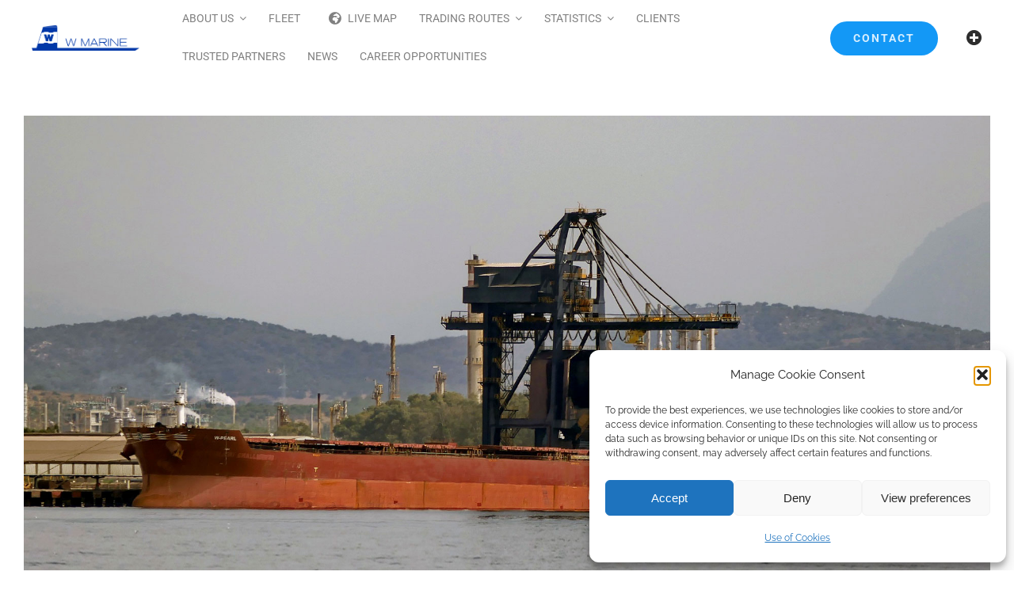

--- FILE ---
content_type: text/html; charset=UTF-8
request_url: https://www.wmarine.com/vessels/w-pearl/?portfolioCats=27
body_size: 97734
content:

<!DOCTYPE html>
<html class="avada-html-layout-wide avada-html-header-position-top avada-is-100-percent-template" lang="en-US" prefix="og: http://ogp.me/ns# fb: http://ogp.me/ns/fb#">
<head>
	<meta http-equiv="X-UA-Compatible" content="IE=edge" />
	<meta http-equiv="Content-Type" content="text/html; charset=utf-8"/>
	<meta name="viewport" content="width=device-width, initial-scale=1" />
	<title>W-PEARL &#8211; W Marine Inc</title>
<meta name='robots' content='max-image-preview:large' />
<link rel="alternate" type="application/rss+xml" title="W Marine Inc &raquo; Feed" href="https://www.wmarine.com/feed/" />
<link rel="alternate" type="application/rss+xml" title="W Marine Inc &raquo; Comments Feed" href="https://www.wmarine.com/comments/feed/" />
		
		
		
				<link rel="alternate" title="oEmbed (JSON)" type="application/json+oembed" href="https://www.wmarine.com/wp-json/oembed/1.0/embed?url=https%3A%2F%2Fwww.wmarine.com%2Fvessels%2Fw-pearl%2F" />
<link rel="alternate" title="oEmbed (XML)" type="text/xml+oembed" href="https://www.wmarine.com/wp-json/oembed/1.0/embed?url=https%3A%2F%2Fwww.wmarine.com%2Fvessels%2Fw-pearl%2F&#038;format=xml" />
					<meta name="description" content="W-PEARL   
INFORMATION

 	Type: Post Panamax
 	Year: 2010
 	Shipyard: Jiangsu New Yangzijiang
 	IMO Number: 9426063
 	Summer DWT/Draft: 93,259 / 14.9
 	GRT / NRT: 51,255 / 31,192
 	Class: LR
 	Flag: Liberia
 	M/E: MAN B&amp;W 6S60MC-C 7 13560 kW @ 105 RPM
 	D/Gs: DOOSAN MAN 3 x 780 kW
  
Category
POST PANAMAX FLEET"/>
				
		<meta property="og:locale" content="en_US"/>
		<meta property="og:type" content="article"/>
		<meta property="og:site_name" content="W Marine Inc"/>
		<meta property="og:title" content="  W-PEARL"/>
				<meta property="og:description" content="W-PEARL   
INFORMATION

 	Type: Post Panamax
 	Year: 2010
 	Shipyard: Jiangsu New Yangzijiang
 	IMO Number: 9426063
 	Summer DWT/Draft: 93,259 / 14.9
 	GRT / NRT: 51,255 / 31,192
 	Class: LR
 	Flag: Liberia
 	M/E: MAN B&amp;W 6S60MC-C 7 13560 kW @ 105 RPM
 	D/Gs: DOOSAN MAN 3 x 780 kW
  
Category
POST PANAMAX FLEET"/>
				<meta property="og:url" content="https://www.wmarine.com/vessels/w-pearl/"/>
													<meta property="article:modified_time" content="2023-11-20T11:30:16+03:00"/>
											<meta property="og:image" content="https://www.wmarine.com/wp-content/uploads/w-pearl-slide2.jpg"/>
		<meta property="og:image:width" content="1900"/>
		<meta property="og:image:height" content="900"/>
		<meta property="og:image:type" content="image/jpeg"/>
				<style id='wp-img-auto-sizes-contain-inline-css' type='text/css'>
img:is([sizes=auto i],[sizes^="auto," i]){contain-intrinsic-size:3000px 1500px}
/*# sourceURL=wp-img-auto-sizes-contain-inline-css */
</style>
<link rel='stylesheet' id='cmplz-general-css' href='https://www.wmarine.com/wp-content/plugins/complianz-gdpr/assets/css/cookieblocker.min.css?ver=1765932257' type='text/css' media='all' />
<link rel='stylesheet' id='child-style-css' href='https://www.wmarine.com/wp-content/themes/Avada-Child-Theme/style.css?ver=6.9' type='text/css' media='all' />
<link rel='stylesheet' id='fusion-dynamic-css-css' href='https://www.wmarine.com/wp-content/uploads/fusion-styles/f74f999e7ca44c5050aa4a60b26fa97e.min.css?ver=3.12.1' type='text/css' media='all' />
<script type="text/javascript" id="wpgmza_data-js-extra">
/* <![CDATA[ */
var wpgmza_google_api_status = {"message":"Enqueued","code":"ENQUEUED"};
//# sourceURL=wpgmza_data-js-extra
/* ]]> */
</script>
<script type="text/javascript" src="https://www.wmarine.com/wp-content/plugins/wp-google-maps/wpgmza_data.js?ver=6.9" id="wpgmza_data-js"></script>
<link rel="https://api.w.org/" href="https://www.wmarine.com/wp-json/" /><link rel="alternate" title="JSON" type="application/json" href="https://www.wmarine.com/wp-json/wp/v2/avada_portfolio/1514" /><link rel="EditURI" type="application/rsd+xml" title="RSD" href="https://www.wmarine.com/xmlrpc.php?rsd" />
<meta name="generator" content="WordPress 6.9" />
<link rel="canonical" href="https://www.wmarine.com/vessels/w-pearl/" />
<link rel='shortlink' href='https://www.wmarine.com/?p=1514' />
			<style>.cmplz-hidden {
					display: none !important;
				}</style><style type="text/css" id="css-fb-visibility">@media screen and (max-width: 640px){.fusion-no-small-visibility{display:none !important;}body .sm-text-align-center{text-align:center !important;}body .sm-text-align-left{text-align:left !important;}body .sm-text-align-right{text-align:right !important;}body .sm-flex-align-center{justify-content:center !important;}body .sm-flex-align-flex-start{justify-content:flex-start !important;}body .sm-flex-align-flex-end{justify-content:flex-end !important;}body .sm-mx-auto{margin-left:auto !important;margin-right:auto !important;}body .sm-ml-auto{margin-left:auto !important;}body .sm-mr-auto{margin-right:auto !important;}body .fusion-absolute-position-small{position:absolute;top:auto;width:100%;}.awb-sticky.awb-sticky-small{ position: sticky; top: var(--awb-sticky-offset,0); }}@media screen and (min-width: 641px) and (max-width: 1000px){.fusion-no-medium-visibility{display:none !important;}body .md-text-align-center{text-align:center !important;}body .md-text-align-left{text-align:left !important;}body .md-text-align-right{text-align:right !important;}body .md-flex-align-center{justify-content:center !important;}body .md-flex-align-flex-start{justify-content:flex-start !important;}body .md-flex-align-flex-end{justify-content:flex-end !important;}body .md-mx-auto{margin-left:auto !important;margin-right:auto !important;}body .md-ml-auto{margin-left:auto !important;}body .md-mr-auto{margin-right:auto !important;}body .fusion-absolute-position-medium{position:absolute;top:auto;width:100%;}.awb-sticky.awb-sticky-medium{ position: sticky; top: var(--awb-sticky-offset,0); }}@media screen and (min-width: 1001px){.fusion-no-large-visibility{display:none !important;}body .lg-text-align-center{text-align:center !important;}body .lg-text-align-left{text-align:left !important;}body .lg-text-align-right{text-align:right !important;}body .lg-flex-align-center{justify-content:center !important;}body .lg-flex-align-flex-start{justify-content:flex-start !important;}body .lg-flex-align-flex-end{justify-content:flex-end !important;}body .lg-mx-auto{margin-left:auto !important;margin-right:auto !important;}body .lg-ml-auto{margin-left:auto !important;}body .lg-mr-auto{margin-right:auto !important;}body .fusion-absolute-position-large{position:absolute;top:auto;width:100%;}.awb-sticky.awb-sticky-large{ position: sticky; top: var(--awb-sticky-offset,0); }}</style><style type="text/css">.recentcomments a{display:inline !important;padding:0 !important;margin:0 !important;}</style><meta name="generator" content="Powered by Slider Revolution 6.7.34 - responsive, Mobile-Friendly Slider Plugin for WordPress with comfortable drag and drop interface." />
<link rel="icon" href="https://www.wmarine.com/wp-content/uploads/cropped-favicon-32x32.png" sizes="32x32" />
<link rel="icon" href="https://www.wmarine.com/wp-content/uploads/cropped-favicon-192x192.png" sizes="192x192" />
<link rel="apple-touch-icon" href="https://www.wmarine.com/wp-content/uploads/cropped-favicon-180x180.png" />
<meta name="msapplication-TileImage" content="https://www.wmarine.com/wp-content/uploads/cropped-favicon-270x270.png" />
<script>function setREVStartSize(e){
			//window.requestAnimationFrame(function() {
				window.RSIW = window.RSIW===undefined ? window.innerWidth : window.RSIW;
				window.RSIH = window.RSIH===undefined ? window.innerHeight : window.RSIH;
				try {
					var pw = document.getElementById(e.c).parentNode.offsetWidth,
						newh;
					pw = pw===0 || isNaN(pw) || (e.l=="fullwidth" || e.layout=="fullwidth") ? window.RSIW : pw;
					e.tabw = e.tabw===undefined ? 0 : parseInt(e.tabw);
					e.thumbw = e.thumbw===undefined ? 0 : parseInt(e.thumbw);
					e.tabh = e.tabh===undefined ? 0 : parseInt(e.tabh);
					e.thumbh = e.thumbh===undefined ? 0 : parseInt(e.thumbh);
					e.tabhide = e.tabhide===undefined ? 0 : parseInt(e.tabhide);
					e.thumbhide = e.thumbhide===undefined ? 0 : parseInt(e.thumbhide);
					e.mh = e.mh===undefined || e.mh=="" || e.mh==="auto" ? 0 : parseInt(e.mh,0);
					if(e.layout==="fullscreen" || e.l==="fullscreen")
						newh = Math.max(e.mh,window.RSIH);
					else{
						e.gw = Array.isArray(e.gw) ? e.gw : [e.gw];
						for (var i in e.rl) if (e.gw[i]===undefined || e.gw[i]===0) e.gw[i] = e.gw[i-1];
						e.gh = e.el===undefined || e.el==="" || (Array.isArray(e.el) && e.el.length==0)? e.gh : e.el;
						e.gh = Array.isArray(e.gh) ? e.gh : [e.gh];
						for (var i in e.rl) if (e.gh[i]===undefined || e.gh[i]===0) e.gh[i] = e.gh[i-1];
											
						var nl = new Array(e.rl.length),
							ix = 0,
							sl;
						e.tabw = e.tabhide>=pw ? 0 : e.tabw;
						e.thumbw = e.thumbhide>=pw ? 0 : e.thumbw;
						e.tabh = e.tabhide>=pw ? 0 : e.tabh;
						e.thumbh = e.thumbhide>=pw ? 0 : e.thumbh;
						for (var i in e.rl) nl[i] = e.rl[i]<window.RSIW ? 0 : e.rl[i];
						sl = nl[0];
						for (var i in nl) if (sl>nl[i] && nl[i]>0) { sl = nl[i]; ix=i;}
						var m = pw>(e.gw[ix]+e.tabw+e.thumbw) ? 1 : (pw-(e.tabw+e.thumbw)) / (e.gw[ix]);
						newh =  (e.gh[ix] * m) + (e.tabh + e.thumbh);
					}
					var el = document.getElementById(e.c);
					if (el!==null && el) el.style.height = newh+"px";
					el = document.getElementById(e.c+"_wrapper");
					if (el!==null && el) {
						el.style.height = newh+"px";
						el.style.display = "block";
					}
				} catch(e){
					console.log("Failure at Presize of Slider:" + e)
				}
			//});
		  };</script>
		<style type="text/css" id="wp-custom-css">
			.wpgmza_infowindow_title {margin-bottom:0px !important;}
#wpgmza_map_3 .gm-style .gm-style-iw-c {
padding:5px; border-radius: 0px !important;  top:12px !important;
}
.gm-style-iw.gm-style-iw-c:focus-visible {border:none !important;}
.gm-ui-hover-effect > span { display:none !important;}

#wpgmza_map_3 .gm-style .gm-style-iw-c { background-color:transparent; box-shadow: none !important; padding:0px !important;}
#wpgmza_map_3 .gm-style .gm-style-iw-tc { display:none !important;}

.wpgmza-infowindow .wpgmza_infowindow_title {
  font-weight: bold;
  color: #002671;
  text-shadow: 1px 1px 0px #fff;
}
.gm-style .gm-style-iw-d {
	overflow:auto !important;
}
.wpgmza-gallery .navigation:after, .wpgmza_map .wpgmza-inner-stack .grouping ~ .grouping-handle .icon:after
{ border:none !important;}

.page-id-1876 #main { padding-bottom:0 !important; padding-top:0 !important;}
.newbuildtitle { margin-left: 15%;}
.fleetnumber .fusion-counter-circle-content-inner {
    color: #333;
}
.page-id-2261 .fusion-tb-header {
  display: none;
}
.page-id-2261 #main {
  padding-top: 5px;
  padding-bottom:0px;
}
.page-id-2261 #wpgmza_map_3 {
width:100% !important;
}

.page-id-2261 .fusion-builder-column-4 > .fusion-column-wrapper {
margin:0;
}		</style>
				<script type="text/javascript">
			var doc = document.documentElement;
			doc.setAttribute( 'data-useragent', navigator.userAgent );
		</script>
		
	<style id='global-styles-inline-css' type='text/css'>
:root{--wp--preset--aspect-ratio--square: 1;--wp--preset--aspect-ratio--4-3: 4/3;--wp--preset--aspect-ratio--3-4: 3/4;--wp--preset--aspect-ratio--3-2: 3/2;--wp--preset--aspect-ratio--2-3: 2/3;--wp--preset--aspect-ratio--16-9: 16/9;--wp--preset--aspect-ratio--9-16: 9/16;--wp--preset--color--black: #000000;--wp--preset--color--cyan-bluish-gray: #abb8c3;--wp--preset--color--white: #ffffff;--wp--preset--color--pale-pink: #f78da7;--wp--preset--color--vivid-red: #cf2e2e;--wp--preset--color--luminous-vivid-orange: #ff6900;--wp--preset--color--luminous-vivid-amber: #fcb900;--wp--preset--color--light-green-cyan: #7bdcb5;--wp--preset--color--vivid-green-cyan: #00d084;--wp--preset--color--pale-cyan-blue: #8ed1fc;--wp--preset--color--vivid-cyan-blue: #0693e3;--wp--preset--color--vivid-purple: #9b51e0;--wp--preset--color--awb-color-1: #ffffff;--wp--preset--color--awb-color-2: #ebebeb;--wp--preset--color--awb-color-3: #e2e7ed;--wp--preset--color--awb-color-4: #5eb9f9;--wp--preset--color--awb-color-5: #9aa2ac;--wp--preset--color--awb-color-6: #808080;--wp--preset--color--awb-color-7: #002671;--wp--preset--color--awb-color-8: #2d2d2d;--wp--preset--gradient--vivid-cyan-blue-to-vivid-purple: linear-gradient(135deg,rgb(6,147,227) 0%,rgb(155,81,224) 100%);--wp--preset--gradient--light-green-cyan-to-vivid-green-cyan: linear-gradient(135deg,rgb(122,220,180) 0%,rgb(0,208,130) 100%);--wp--preset--gradient--luminous-vivid-amber-to-luminous-vivid-orange: linear-gradient(135deg,rgb(252,185,0) 0%,rgb(255,105,0) 100%);--wp--preset--gradient--luminous-vivid-orange-to-vivid-red: linear-gradient(135deg,rgb(255,105,0) 0%,rgb(207,46,46) 100%);--wp--preset--gradient--very-light-gray-to-cyan-bluish-gray: linear-gradient(135deg,rgb(238,238,238) 0%,rgb(169,184,195) 100%);--wp--preset--gradient--cool-to-warm-spectrum: linear-gradient(135deg,rgb(74,234,220) 0%,rgb(151,120,209) 20%,rgb(207,42,186) 40%,rgb(238,44,130) 60%,rgb(251,105,98) 80%,rgb(254,248,76) 100%);--wp--preset--gradient--blush-light-purple: linear-gradient(135deg,rgb(255,206,236) 0%,rgb(152,150,240) 100%);--wp--preset--gradient--blush-bordeaux: linear-gradient(135deg,rgb(254,205,165) 0%,rgb(254,45,45) 50%,rgb(107,0,62) 100%);--wp--preset--gradient--luminous-dusk: linear-gradient(135deg,rgb(255,203,112) 0%,rgb(199,81,192) 50%,rgb(65,88,208) 100%);--wp--preset--gradient--pale-ocean: linear-gradient(135deg,rgb(255,245,203) 0%,rgb(182,227,212) 50%,rgb(51,167,181) 100%);--wp--preset--gradient--electric-grass: linear-gradient(135deg,rgb(202,248,128) 0%,rgb(113,206,126) 100%);--wp--preset--gradient--midnight: linear-gradient(135deg,rgb(2,3,129) 0%,rgb(40,116,252) 100%);--wp--preset--font-size--small: 12.75px;--wp--preset--font-size--medium: 20px;--wp--preset--font-size--large: 25.5px;--wp--preset--font-size--x-large: 42px;--wp--preset--font-size--normal: 17px;--wp--preset--font-size--xlarge: 34px;--wp--preset--font-size--huge: 51px;--wp--preset--spacing--20: 0.44rem;--wp--preset--spacing--30: 0.67rem;--wp--preset--spacing--40: 1rem;--wp--preset--spacing--50: 1.5rem;--wp--preset--spacing--60: 2.25rem;--wp--preset--spacing--70: 3.38rem;--wp--preset--spacing--80: 5.06rem;--wp--preset--shadow--natural: 6px 6px 9px rgba(0, 0, 0, 0.2);--wp--preset--shadow--deep: 12px 12px 50px rgba(0, 0, 0, 0.4);--wp--preset--shadow--sharp: 6px 6px 0px rgba(0, 0, 0, 0.2);--wp--preset--shadow--outlined: 6px 6px 0px -3px rgb(255, 255, 255), 6px 6px rgb(0, 0, 0);--wp--preset--shadow--crisp: 6px 6px 0px rgb(0, 0, 0);}:where(.is-layout-flex){gap: 0.5em;}:where(.is-layout-grid){gap: 0.5em;}body .is-layout-flex{display: flex;}.is-layout-flex{flex-wrap: wrap;align-items: center;}.is-layout-flex > :is(*, div){margin: 0;}body .is-layout-grid{display: grid;}.is-layout-grid > :is(*, div){margin: 0;}:where(.wp-block-columns.is-layout-flex){gap: 2em;}:where(.wp-block-columns.is-layout-grid){gap: 2em;}:where(.wp-block-post-template.is-layout-flex){gap: 1.25em;}:where(.wp-block-post-template.is-layout-grid){gap: 1.25em;}.has-black-color{color: var(--wp--preset--color--black) !important;}.has-cyan-bluish-gray-color{color: var(--wp--preset--color--cyan-bluish-gray) !important;}.has-white-color{color: var(--wp--preset--color--white) !important;}.has-pale-pink-color{color: var(--wp--preset--color--pale-pink) !important;}.has-vivid-red-color{color: var(--wp--preset--color--vivid-red) !important;}.has-luminous-vivid-orange-color{color: var(--wp--preset--color--luminous-vivid-orange) !important;}.has-luminous-vivid-amber-color{color: var(--wp--preset--color--luminous-vivid-amber) !important;}.has-light-green-cyan-color{color: var(--wp--preset--color--light-green-cyan) !important;}.has-vivid-green-cyan-color{color: var(--wp--preset--color--vivid-green-cyan) !important;}.has-pale-cyan-blue-color{color: var(--wp--preset--color--pale-cyan-blue) !important;}.has-vivid-cyan-blue-color{color: var(--wp--preset--color--vivid-cyan-blue) !important;}.has-vivid-purple-color{color: var(--wp--preset--color--vivid-purple) !important;}.has-black-background-color{background-color: var(--wp--preset--color--black) !important;}.has-cyan-bluish-gray-background-color{background-color: var(--wp--preset--color--cyan-bluish-gray) !important;}.has-white-background-color{background-color: var(--wp--preset--color--white) !important;}.has-pale-pink-background-color{background-color: var(--wp--preset--color--pale-pink) !important;}.has-vivid-red-background-color{background-color: var(--wp--preset--color--vivid-red) !important;}.has-luminous-vivid-orange-background-color{background-color: var(--wp--preset--color--luminous-vivid-orange) !important;}.has-luminous-vivid-amber-background-color{background-color: var(--wp--preset--color--luminous-vivid-amber) !important;}.has-light-green-cyan-background-color{background-color: var(--wp--preset--color--light-green-cyan) !important;}.has-vivid-green-cyan-background-color{background-color: var(--wp--preset--color--vivid-green-cyan) !important;}.has-pale-cyan-blue-background-color{background-color: var(--wp--preset--color--pale-cyan-blue) !important;}.has-vivid-cyan-blue-background-color{background-color: var(--wp--preset--color--vivid-cyan-blue) !important;}.has-vivid-purple-background-color{background-color: var(--wp--preset--color--vivid-purple) !important;}.has-black-border-color{border-color: var(--wp--preset--color--black) !important;}.has-cyan-bluish-gray-border-color{border-color: var(--wp--preset--color--cyan-bluish-gray) !important;}.has-white-border-color{border-color: var(--wp--preset--color--white) !important;}.has-pale-pink-border-color{border-color: var(--wp--preset--color--pale-pink) !important;}.has-vivid-red-border-color{border-color: var(--wp--preset--color--vivid-red) !important;}.has-luminous-vivid-orange-border-color{border-color: var(--wp--preset--color--luminous-vivid-orange) !important;}.has-luminous-vivid-amber-border-color{border-color: var(--wp--preset--color--luminous-vivid-amber) !important;}.has-light-green-cyan-border-color{border-color: var(--wp--preset--color--light-green-cyan) !important;}.has-vivid-green-cyan-border-color{border-color: var(--wp--preset--color--vivid-green-cyan) !important;}.has-pale-cyan-blue-border-color{border-color: var(--wp--preset--color--pale-cyan-blue) !important;}.has-vivid-cyan-blue-border-color{border-color: var(--wp--preset--color--vivid-cyan-blue) !important;}.has-vivid-purple-border-color{border-color: var(--wp--preset--color--vivid-purple) !important;}.has-vivid-cyan-blue-to-vivid-purple-gradient-background{background: var(--wp--preset--gradient--vivid-cyan-blue-to-vivid-purple) !important;}.has-light-green-cyan-to-vivid-green-cyan-gradient-background{background: var(--wp--preset--gradient--light-green-cyan-to-vivid-green-cyan) !important;}.has-luminous-vivid-amber-to-luminous-vivid-orange-gradient-background{background: var(--wp--preset--gradient--luminous-vivid-amber-to-luminous-vivid-orange) !important;}.has-luminous-vivid-orange-to-vivid-red-gradient-background{background: var(--wp--preset--gradient--luminous-vivid-orange-to-vivid-red) !important;}.has-very-light-gray-to-cyan-bluish-gray-gradient-background{background: var(--wp--preset--gradient--very-light-gray-to-cyan-bluish-gray) !important;}.has-cool-to-warm-spectrum-gradient-background{background: var(--wp--preset--gradient--cool-to-warm-spectrum) !important;}.has-blush-light-purple-gradient-background{background: var(--wp--preset--gradient--blush-light-purple) !important;}.has-blush-bordeaux-gradient-background{background: var(--wp--preset--gradient--blush-bordeaux) !important;}.has-luminous-dusk-gradient-background{background: var(--wp--preset--gradient--luminous-dusk) !important;}.has-pale-ocean-gradient-background{background: var(--wp--preset--gradient--pale-ocean) !important;}.has-electric-grass-gradient-background{background: var(--wp--preset--gradient--electric-grass) !important;}.has-midnight-gradient-background{background: var(--wp--preset--gradient--midnight) !important;}.has-small-font-size{font-size: var(--wp--preset--font-size--small) !important;}.has-medium-font-size{font-size: var(--wp--preset--font-size--medium) !important;}.has-large-font-size{font-size: var(--wp--preset--font-size--large) !important;}.has-x-large-font-size{font-size: var(--wp--preset--font-size--x-large) !important;}
/*# sourceURL=global-styles-inline-css */
</style>
<link rel='stylesheet' id='rs-plugin-settings-css' href='//www.wmarine.com/wp-content/plugins/revslider/sr6/assets/css/rs6.css?ver=6.7.34' type='text/css' media='all' />
<style id='rs-plugin-settings-inline-css' type='text/css'>
#rs-demo-id {}
/*# sourceURL=rs-plugin-settings-inline-css */
</style>
</head>

<body data-cmplz=1 class="wp-singular avada_portfolio-template-default single single-avada_portfolio postid-1514 single-format-standard wp-theme-Avada wp-child-theme-Avada-Child-Theme fusion-image-hovers fusion-pagination-sizing fusion-button_type-flat fusion-button_span-no fusion-button_gradient-linear avada-image-rollover-circle-yes avada-image-rollover-yes avada-image-rollover-direction-center_vertical fusion-body ltr fusion-sticky-header no-tablet-sticky-header no-mobile-sticky-header no-mobile-slidingbar no-mobile-totop fusion-disable-outline fusion-sub-menu-fade mobile-logo-pos-left layout-wide-mode avada-has-boxed-modal-shadow-none layout-scroll-offset-full avada-has-zero-margin-offset-top fusion-top-header menu-text-align-center mobile-menu-design-modern fusion-show-pagination-text fusion-header-layout-v1 avada-responsive avada-footer-fx-none avada-menu-highlight-style-background fusion-search-form-classic fusion-main-menu-search-dropdown fusion-avatar-square avada-dropdown-styles avada-blog-layout-grid avada-blog-archive-layout-grid avada-header-shadow-no avada-menu-icon-position-left avada-has-megamenu-shadow avada-has-header-100-width avada-has-pagetitle-bg-full avada-has-pagetitle-bg-parallax avada-has-100-footer avada-has-breadcrumb-mobile-hidden avada-has-titlebar-hide avada-has-slidingbar-widgets avada-has-slidingbar-position-left avada-slidingbar-toggle-style-menu avada-has-slidingbar-sticky avada-has-pagination-padding avada-flyout-menu-direction-fade avada-ec-views-v1" data-awb-post-id="1514">
		<a class="skip-link screen-reader-text" href="#content">Skip to content</a>

	<div id="boxed-wrapper">
		
		<div id="wrapper" class="fusion-wrapper">
			<div id="home" style="position:relative;top:-1px;"></div>
												<div class="fusion-tb-header"><div class="fusion-fullwidth fullwidth-box fusion-builder-row-1 fusion-flex-container hundred-percent-fullwidth non-hundred-percent-height-scrolling fusion-sticky-container" style="--awb-border-radius-top-left:0px;--awb-border-radius-top-right:0px;--awb-border-radius-bottom-right:0px;--awb-border-radius-bottom-left:0px;--awb-padding-top:0px;--awb-padding-right:40px;--awb-padding-bottom:0px;--awb-padding-left:40px;--awb-padding-top-medium:20px;--awb-padding-bottom-medium:20px;--awb-padding-top-small:16px;--awb-padding-right-small:20px;--awb-padding-bottom-small:16px;--awb-padding-left-small:20px;--awb-sticky-background-color:var(--awb-color1) !important;--awb-flex-wrap:wrap;" data-transition-offset="0" data-scroll-offset="500" data-sticky-large-visibility="1" ><div class="fusion-builder-row fusion-row fusion-flex-align-items-stretch fusion-flex-content-wrap" style="width:104% !important;max-width:104% !important;margin-left: calc(-4% / 2 );margin-right: calc(-4% / 2 );"><div class="fusion-layout-column fusion_builder_column fusion-builder-column-0 fusion-flex-column" style="--awb-bg-size:cover;--awb-width-large:16%;--awb-margin-top-large:0px;--awb-spacing-right-large:40px;--awb-margin-bottom-large:0px;--awb-spacing-left-large:12%;--awb-width-medium:50%;--awb-order-medium:0;--awb-spacing-right-medium:40px;--awb-spacing-left-medium:3.84%;--awb-width-small:60%;--awb-order-small:0;--awb-spacing-right-small:40px;--awb-spacing-left-small:3.2%;"><div class="fusion-column-wrapper fusion-column-has-shadow fusion-flex-justify-content-center fusion-content-layout-column"><div class="fusion-image-element " style="--awb-caption-title-font-family:var(--h2_typography-font-family);--awb-caption-title-font-weight:var(--h2_typography-font-weight);--awb-caption-title-font-style:var(--h2_typography-font-style);--awb-caption-title-size:var(--h2_typography-font-size);--awb-caption-title-transform:var(--h2_typography-text-transform);--awb-caption-title-line-height:var(--h2_typography-line-height);--awb-caption-title-letter-spacing:var(--h2_typography-letter-spacing);"><span class=" has-fusion-standard-logo fusion-imageframe imageframe-none imageframe-1 hover-type-none"><a class="fusion-no-lightbox" href="https://www.wmarine.com/" target="_self"><img fetchpriority="high" decoding="async" src="https://www.wmarine.com/wp-content/uploads/W-Marine-wo-Inc.png" srcset="https://www.wmarine.com/wp-content/uploads/W-Marine-wo-Inc.png 1x, https://www.wmarine.com/wp-content/uploads/wmarine-logo-lg.png 2x" style="max-height:273px;height:auto;" retina_url="https://www.wmarine.com/wp-content/uploads/wmarine-logo-lg.png" width="1177" height="273" class="img-responsive fusion-standard-logo disable-lazyload" alt="W Marine Inc Logo" /></a></span></div></div></div><div class="fusion-layout-column fusion_builder_column fusion-builder-column-1 fusion-flex-column fusion-no-small-visibility fusion-no-medium-visibility" style="--awb-bg-size:cover;--awb-width-large:64%;--awb-margin-top-large:0px;--awb-spacing-right-large:0%;--awb-margin-bottom-large:0px;--awb-spacing-left-large:0%;--awb-width-medium:50%;--awb-order-medium:0;--awb-spacing-right-medium:0%;--awb-spacing-left-medium:0%;--awb-width-small:40%;--awb-order-small:0;--awb-spacing-right-small:0%;--awb-spacing-left-small:0%;"><div class="fusion-column-wrapper fusion-column-has-shadow fusion-flex-justify-content-center fusion-content-layout-column"><nav class="awb-menu awb-menu_row awb-menu_em-hover mobile-mode-collapse-to-button awb-menu_icons-left awb-menu_dc-yes mobile-trigger-fullwidth-off awb-menu_mobile-toggle awb-menu_indent-center mobile-size-full-absolute loading mega-menu-loading awb-menu_desktop awb-menu_dropdown awb-menu_expand-right awb-menu_transition-fade fusion-animated" style="--awb-font-size:var(--awb-typography5-font-size);--awb-text-transform:var(--awb-typography5-text-transform);--awb-min-height:96px;--awb-items-padding-right:14px;--awb-items-padding-left:14px;--awb-border-bottom:2px;--awb-color:var(--awb-color6);--awb-active-color:var(--awb-color7);--awb-active-bg:hsla(var(--awb-color8-h),var(--awb-color8-s),calc( var(--awb-color8-l) + 79% ),var(--awb-color8-a));--awb-active-border-color:var(--awb-color7);--awb-submenu-color:var(--awb-color7);--awb-submenu-sep-color:rgba(226,226,226,0);--awb-submenu-active-bg:hsla(var(--awb-color8-h),var(--awb-color8-s),calc( var(--awb-color8-l) + 79% ),var(--awb-color8-a));--awb-submenu-active-color:var(--awb-color7);--awb-submenu-text-transform:uppercase;--awb-icons-color:var(--awb-color6);--awb-icons-hover-color:var(--awb-color7);--awb-main-justify-content:flex-start;--awb-mobile-nav-button-align-hor:flex-end;--awb-mobile-color:var(--awb-color7);--awb-mobile-active-bg:hsla(var(--awb-color8-h),var(--awb-color8-s),calc( var(--awb-color8-l) + 79% ),var(--awb-color8-a));--awb-mobile-active-color:var(--awb-color7);--awb-mobile-trigger-font-size:24px;--awb-mobile-nav-trigger-bottom-margin:10px;--awb-mobile-sep-color:hsla(var(--awb-color8-h),var(--awb-color8-s),calc( var(--awb-color8-l) - 18% ),calc( var(--awb-color8-a) - 96% ));--awb-mobile-justify:center;--awb-mobile-caret-left:auto;--awb-mobile-caret-right:0;--awb-box-shadow:12px 24px 40px -6px hsla(var(--awb-color8-h),var(--awb-color8-s),calc( var(--awb-color8-l) - 18% ),calc( var(--awb-color8-a) - 90% ));;--awb-fusion-font-family-typography:var(--awb-typography5-font-family);--awb-fusion-font-weight-typography:var(--awb-typography5-font-weight);--awb-fusion-font-style-typography:var(--awb-typography5-font-style);--awb-fusion-font-family-submenu-typography:inherit;--awb-fusion-font-style-submenu-typography:normal;--awb-fusion-font-weight-submenu-typography:400;--awb-fusion-font-family-mobile-typography:inherit;--awb-fusion-font-style-mobile-typography:normal;--awb-fusion-font-weight-mobile-typography:400;" aria-label="Main Menu" data-breakpoint="1000" data-count="0" data-transition-type="top-vertical" data-transition-time="300" data-expand="right" data-animationType="slideInRight" data-animationDuration="1.5" data-animationOffset="top-into-view"><button type="button" class="awb-menu__m-toggle awb-menu__m-toggle_no-text" aria-expanded="false" aria-controls="menu-main-menu"><span class="awb-menu__m-toggle-inner"><span class="collapsed-nav-text"><span class="screen-reader-text">Toggle Navigation</span></span><span class="awb-menu__m-collapse-icon awb-menu__m-collapse-icon_no-text"><span class="awb-menu__m-collapse-icon-open awb-menu__m-collapse-icon-open_no-text icon-finance-bars-solid"></span><span class="awb-menu__m-collapse-icon-close awb-menu__m-collapse-icon-close_no-text icon-finance-times-solid"></span></span></span></button><ul id="menu-main-menu" class="fusion-menu awb-menu__main-ul awb-menu__main-ul_row"><li  id="menu-item-1166"  class="menu-item menu-item-type-custom menu-item-object-custom menu-item-has-children menu-item-1166 awb-menu__li awb-menu__main-li awb-menu__main-li_regular"  data-item-id="1166"><span class="awb-menu__main-background-default awb-menu__main-background-default_top-vertical"></span><span class="awb-menu__main-background-active awb-menu__main-background-active_top-vertical"></span><a  class="awb-menu__main-a awb-menu__main-a_regular"><span class="menu-text">ABOUT US</span><span class="awb-menu__open-nav-submenu-hover"></span></a><button type="button" aria-label="Open submenu of ABOUT US" aria-expanded="false" class="awb-menu__open-nav-submenu_mobile awb-menu__open-nav-submenu_main"></button><ul class="awb-menu__sub-ul awb-menu__sub-ul_main"><li  id="menu-item-1307"  class="menu-item menu-item-type-post_type menu-item-object-page menu-item-1307 awb-menu__li awb-menu__sub-li" ><a  href="https://www.wmarine.com/history/" class="awb-menu__sub-a"><span>History</span></a></li><li  id="menu-item-1315"  class="menu-item menu-item-type-post_type menu-item-object-page menu-item-1315 awb-menu__li awb-menu__sub-li" ><a  href="https://www.wmarine.com/policies/" class="awb-menu__sub-a"><span>Policies</span></a></li><li  id="menu-item-1427"  class="menu-item menu-item-type-post_type menu-item-object-page menu-item-1427 awb-menu__li awb-menu__sub-li" ><a  href="https://www.wmarine.com/philosophy/" class="awb-menu__sub-a"><span>Scope and Philosophy</span></a></li><li  id="menu-item-1546"  class="menu-item menu-item-type-post_type menu-item-object-page menu-item-1546 awb-menu__li awb-menu__sub-li" ><a  href="https://www.wmarine.com/current-activities/" class="awb-menu__sub-a"><span>Current Activities</span></a></li></ul></li><li  id="menu-item-1843"  class="menu-item menu-item-type-post_type menu-item-object-page menu-item-1843 awb-menu__li awb-menu__main-li awb-menu__main-li_regular"  data-item-id="1843"><span class="awb-menu__main-background-default awb-menu__main-background-default_top-vertical"></span><span class="awb-menu__main-background-active awb-menu__main-background-active_top-vertical"></span><a  href="https://www.wmarine.com/fleet/" class="awb-menu__main-a awb-menu__main-a_regular"><span class="menu-text">FLEET</span></a></li><li  id="menu-item-1907"  class="menu-item menu-item-type-post_type menu-item-object-page menu-item-1907 awb-menu__li awb-menu__main-li awb-menu__main-li_regular"  data-item-id="1907"><span class="awb-menu__main-background-default awb-menu__main-background-default_top-vertical"></span><span class="awb-menu__main-background-active awb-menu__main-background-active_top-vertical"></span><a  href="https://www.wmarine.com/map/" class="awb-menu__main-a awb-menu__main-a_regular fusion-flex-link"><span class="awb-menu__i awb-menu__i_main fusion-megamenu-icon"><i class="glyphicon fa-globe-africa fas" aria-hidden="true"></i></span><span class="menu-text">LIVE MAP</span></a></li><li  id="menu-item-1352"  class="menu-item menu-item-type-custom menu-item-object-custom menu-item-has-children menu-item-1352 awb-menu__li awb-menu__main-li awb-menu__main-li_regular"  data-item-id="1352"><span class="awb-menu__main-background-default awb-menu__main-background-default_top-vertical"></span><span class="awb-menu__main-background-active awb-menu__main-background-active_top-vertical"></span><a  href="#" class="awb-menu__main-a awb-menu__main-a_regular"><span class="menu-text">TRADING ROUTES</span><span class="awb-menu__open-nav-submenu-hover"></span></a><button type="button" aria-label="Open submenu of TRADING ROUTES" aria-expanded="false" class="awb-menu__open-nav-submenu_mobile awb-menu__open-nav-submenu_main"></button><ul class="awb-menu__sub-ul awb-menu__sub-ul_main"><li  id="menu-item-1350"  class="menu-item menu-item-type-post_type menu-item-object-page menu-item-1350 awb-menu__li awb-menu__sub-li" ><a  href="https://www.wmarine.com/trading-routes-post-panamax/" class="awb-menu__sub-a"><span>Post Panamax</span></a></li><li  id="menu-item-1351"  class="menu-item menu-item-type-post_type menu-item-object-page menu-item-1351 awb-menu__li awb-menu__sub-li" ><a  href="https://www.wmarine.com/trading-routes-kamsarmax/" class="awb-menu__sub-a"><span>Kamsarmax</span></a></li></ul></li><li  id="menu-item-1174"  class="menu-item menu-item-type-custom menu-item-object-custom menu-item-has-children menu-item-1174 awb-menu__li awb-menu__main-li awb-menu__main-li_regular"  data-item-id="1174"><span class="awb-menu__main-background-default awb-menu__main-background-default_top-vertical"></span><span class="awb-menu__main-background-active awb-menu__main-background-active_top-vertical"></span><a  href="#" class="awb-menu__main-a awb-menu__main-a_regular"><span class="menu-text">STATISTICS</span><span class="awb-menu__open-nav-submenu-hover"></span></a><button type="button" aria-label="Open submenu of STATISTICS" aria-expanded="false" class="awb-menu__open-nav-submenu_mobile awb-menu__open-nav-submenu_main"></button><ul class="awb-menu__sub-ul awb-menu__sub-ul_main"><li  id="menu-item-1175"  class="menu-item menu-item-type-custom menu-item-object-custom menu-item-has-children menu-item-1175 awb-menu__li awb-menu__sub-li" ><a  href="#" class="awb-menu__sub-a"><span>Trading Statistics</span><span class="awb-menu__open-nav-submenu-hover"></span></a><button type="button" aria-label="Open submenu of Trading Statistics" aria-expanded="false" class="awb-menu__open-nav-submenu_mobile awb-menu__open-nav-submenu_sub"></button><ul class="awb-menu__sub-ul awb-menu__sub-ul_grand"><li  id="menu-item-1418"  class="menu-item menu-item-type-post_type menu-item-object-page menu-item-1418 awb-menu__li awb-menu__sub-li" ><a  href="https://www.wmarine.com/trading-statistics-post-panamax/" class="awb-menu__sub-a"><span>Post Panamax</span></a></li><li  id="menu-item-1419"  class="menu-item menu-item-type-post_type menu-item-object-page menu-item-1419 awb-menu__li awb-menu__sub-li" ><a  href="https://www.wmarine.com/trading-statistics-kamsarmax/" class="awb-menu__sub-a"><span>Kamsarmax</span></a></li><li  id="menu-item-1437"  class="menu-item menu-item-type-post_type menu-item-object-page menu-item-1437 awb-menu__li awb-menu__sub-li" ><a  href="https://www.wmarine.com/trading-statistics-panamax/" class="awb-menu__sub-a"><span>Panamax</span></a></li><li  id="menu-item-2295"  class="menu-item menu-item-type-post_type menu-item-object-page menu-item-2295 awb-menu__li awb-menu__sub-li" ><a  href="https://www.wmarine.com/trading-statistics-ultramax/" class="awb-menu__sub-a"><span>Ultramax</span></a></li></ul></li><li  id="menu-item-1425"  class="menu-item menu-item-type-post_type menu-item-object-page menu-item-1425 awb-menu__li awb-menu__sub-li" ><a  href="https://www.wmarine.com/cargo-statistics/" class="awb-menu__sub-a"><span>Cargo Statistics</span></a></li></ul></li><li  id="menu-item-1706"  class="menu-item menu-item-type-post_type menu-item-object-page menu-item-1706 awb-menu__li awb-menu__main-li awb-menu__main-li_regular"  data-item-id="1706"><span class="awb-menu__main-background-default awb-menu__main-background-default_top-vertical"></span><span class="awb-menu__main-background-active awb-menu__main-background-active_top-vertical"></span><a  href="https://www.wmarine.com/clients/" class="awb-menu__main-a awb-menu__main-a_regular"><span class="menu-text">CLIENTS</span></a></li><li  id="menu-item-1779"  class="menu-item menu-item-type-post_type menu-item-object-page menu-item-1779 awb-menu__li awb-menu__main-li awb-menu__main-li_regular"  data-item-id="1779"><span class="awb-menu__main-background-default awb-menu__main-background-default_top-vertical"></span><span class="awb-menu__main-background-active awb-menu__main-background-active_top-vertical"></span><a  href="https://www.wmarine.com/partners/" class="awb-menu__main-a awb-menu__main-a_regular"><span class="menu-text">TRUSTED PARTNERS</span></a></li><li  id="menu-item-1594"  class="menu-item menu-item-type-post_type menu-item-object-page menu-item-1594 awb-menu__li awb-menu__main-li awb-menu__main-li_regular"  data-item-id="1594"><span class="awb-menu__main-background-default awb-menu__main-background-default_top-vertical"></span><span class="awb-menu__main-background-active awb-menu__main-background-active_top-vertical"></span><a  href="https://www.wmarine.com/news/" class="awb-menu__main-a awb-menu__main-a_regular"><span class="menu-text">NEWS</span></a></li><li  id="menu-item-1824"  class="menu-item menu-item-type-post_type menu-item-object-page menu-item-1824 awb-menu__li awb-menu__main-li awb-menu__main-li_regular"  data-item-id="1824"><span class="awb-menu__main-background-default awb-menu__main-background-default_top-vertical"></span><span class="awb-menu__main-background-active awb-menu__main-background-active_top-vertical"></span><a  href="https://www.wmarine.com/career-opportunities/" class="awb-menu__main-a awb-menu__main-a_regular"><span class="menu-text">CAREER OPPORTUNITIES</span></a></li></ul></nav></div></div><div class="fusion-layout-column fusion_builder_column fusion-builder-column-2 fusion-flex-column fusion-no-large-visibility" style="--awb-bg-size:cover;--awb-width-large:64%;--awb-margin-top-large:0px;--awb-spacing-right-large:0%;--awb-margin-bottom-large:0px;--awb-spacing-left-large:0%;--awb-width-medium:50%;--awb-order-medium:0;--awb-spacing-right-medium:0%;--awb-spacing-left-medium:0%;--awb-width-small:40%;--awb-order-small:0;--awb-spacing-right-small:0%;--awb-spacing-left-small:0%;"><div class="fusion-column-wrapper fusion-column-has-shadow fusion-flex-justify-content-center fusion-content-layout-column"><nav class="awb-menu awb-menu_row awb-menu_em-hover mobile-mode-collapse-to-button awb-menu_icons-left awb-menu_dc-yes mobile-trigger-fullwidth-off awb-menu_mobile-toggle awb-menu_indent-center mobile-size-full-absolute loading mega-menu-loading awb-menu_desktop awb-menu_dropdown awb-menu_expand-right awb-menu_transition-fade" style="--awb-font-size:14px;--awb-text-transform:uppercase;--awb-min-height:96px;--awb-items-padding-right:24px;--awb-items-padding-left:24px;--awb-border-bottom:2px;--awb-color:var(--awb-color6);--awb-active-color:var(--awb-color7);--awb-active-bg:hsla(var(--awb-color8-h),var(--awb-color8-s),calc( var(--awb-color8-l) + 79% ),var(--awb-color8-a));--awb-active-border-color:var(--awb-color7);--awb-submenu-color:var(--awb-color7);--awb-submenu-sep-color:rgba(226,226,226,0);--awb-submenu-active-bg:hsla(var(--awb-color8-h),var(--awb-color8-s),calc( var(--awb-color8-l) + 79% ),var(--awb-color8-a));--awb-submenu-active-color:var(--awb-color7);--awb-submenu-text-transform:uppercase;--awb-icons-color:var(--awb-color6);--awb-icons-hover-color:var(--awb-color7);--awb-main-justify-content:flex-start;--awb-mobile-nav-button-align-hor:flex-end;--awb-mobile-color:var(--awb-color7);--awb-mobile-active-bg:hsla(var(--awb-color8-h),var(--awb-color8-s),calc( var(--awb-color8-l) + 79% ),var(--awb-color8-a));--awb-mobile-active-color:var(--awb-color7);--awb-mobile-trigger-font-size:24px;--awb-mobile-nav-trigger-bottom-margin:10px;--awb-mobile-sep-color:hsla(var(--awb-color8-h),var(--awb-color8-s),calc( var(--awb-color8-l) - 18% ),calc( var(--awb-color8-a) - 96% ));--awb-mobile-justify:center;--awb-mobile-caret-left:auto;--awb-mobile-caret-right:0;--awb-box-shadow:12px 24px 40px -6px hsla(var(--awb-color8-h),var(--awb-color8-s),calc( var(--awb-color8-l) - 18% ),calc( var(--awb-color8-a) - 90% ));;--awb-fusion-font-family-typography:inherit;--awb-fusion-font-style-typography:normal;--awb-fusion-font-weight-typography:400;--awb-fusion-font-family-submenu-typography:inherit;--awb-fusion-font-style-submenu-typography:normal;--awb-fusion-font-weight-submenu-typography:400;--awb-fusion-font-family-mobile-typography:inherit;--awb-fusion-font-style-mobile-typography:normal;--awb-fusion-font-weight-mobile-typography:400;" aria-label="Main Menu" data-breakpoint="10000" data-count="1" data-transition-type="top-vertical" data-transition-time="300" data-expand="right"><button type="button" class="awb-menu__m-toggle awb-menu__m-toggle_no-text" aria-expanded="false" aria-controls="menu-main-menu"><span class="awb-menu__m-toggle-inner"><span class="collapsed-nav-text"><span class="screen-reader-text">Toggle Navigation</span></span><span class="awb-menu__m-collapse-icon awb-menu__m-collapse-icon_no-text"><span class="awb-menu__m-collapse-icon-open awb-menu__m-collapse-icon-open_no-text icon-finance-bars-solid"></span><span class="awb-menu__m-collapse-icon-close awb-menu__m-collapse-icon-close_no-text icon-finance-times-solid"></span></span></span></button><ul id="menu-main-menu-1" class="fusion-menu awb-menu__main-ul awb-menu__main-ul_row"><li   class="menu-item menu-item-type-custom menu-item-object-custom menu-item-has-children menu-item-1166 awb-menu__li awb-menu__main-li awb-menu__main-li_regular"  data-item-id="1166"><span class="awb-menu__main-background-default awb-menu__main-background-default_top-vertical"></span><span class="awb-menu__main-background-active awb-menu__main-background-active_top-vertical"></span><a  class="awb-menu__main-a awb-menu__main-a_regular"><span class="menu-text">ABOUT US</span><span class="awb-menu__open-nav-submenu-hover"></span></a><button type="button" aria-label="Open submenu of ABOUT US" aria-expanded="false" class="awb-menu__open-nav-submenu_mobile awb-menu__open-nav-submenu_main"></button><ul class="awb-menu__sub-ul awb-menu__sub-ul_main"><li   class="menu-item menu-item-type-post_type menu-item-object-page menu-item-1307 awb-menu__li awb-menu__sub-li" ><a  href="https://www.wmarine.com/history/" class="awb-menu__sub-a"><span>History</span></a></li><li   class="menu-item menu-item-type-post_type menu-item-object-page menu-item-1315 awb-menu__li awb-menu__sub-li" ><a  href="https://www.wmarine.com/policies/" class="awb-menu__sub-a"><span>Policies</span></a></li><li   class="menu-item menu-item-type-post_type menu-item-object-page menu-item-1427 awb-menu__li awb-menu__sub-li" ><a  href="https://www.wmarine.com/philosophy/" class="awb-menu__sub-a"><span>Scope and Philosophy</span></a></li><li   class="menu-item menu-item-type-post_type menu-item-object-page menu-item-1546 awb-menu__li awb-menu__sub-li" ><a  href="https://www.wmarine.com/current-activities/" class="awb-menu__sub-a"><span>Current Activities</span></a></li></ul></li><li   class="menu-item menu-item-type-post_type menu-item-object-page menu-item-1843 awb-menu__li awb-menu__main-li awb-menu__main-li_regular"  data-item-id="1843"><span class="awb-menu__main-background-default awb-menu__main-background-default_top-vertical"></span><span class="awb-menu__main-background-active awb-menu__main-background-active_top-vertical"></span><a  href="https://www.wmarine.com/fleet/" class="awb-menu__main-a awb-menu__main-a_regular"><span class="menu-text">FLEET</span></a></li><li   class="menu-item menu-item-type-post_type menu-item-object-page menu-item-1907 awb-menu__li awb-menu__main-li awb-menu__main-li_regular"  data-item-id="1907"><span class="awb-menu__main-background-default awb-menu__main-background-default_top-vertical"></span><span class="awb-menu__main-background-active awb-menu__main-background-active_top-vertical"></span><a  href="https://www.wmarine.com/map/" class="awb-menu__main-a awb-menu__main-a_regular fusion-flex-link"><span class="awb-menu__i awb-menu__i_main fusion-megamenu-icon"><i class="glyphicon fa-globe-africa fas" aria-hidden="true"></i></span><span class="menu-text">LIVE MAP</span></a></li><li   class="menu-item menu-item-type-custom menu-item-object-custom menu-item-has-children menu-item-1352 awb-menu__li awb-menu__main-li awb-menu__main-li_regular"  data-item-id="1352"><span class="awb-menu__main-background-default awb-menu__main-background-default_top-vertical"></span><span class="awb-menu__main-background-active awb-menu__main-background-active_top-vertical"></span><a  href="#" class="awb-menu__main-a awb-menu__main-a_regular"><span class="menu-text">TRADING ROUTES</span><span class="awb-menu__open-nav-submenu-hover"></span></a><button type="button" aria-label="Open submenu of TRADING ROUTES" aria-expanded="false" class="awb-menu__open-nav-submenu_mobile awb-menu__open-nav-submenu_main"></button><ul class="awb-menu__sub-ul awb-menu__sub-ul_main"><li   class="menu-item menu-item-type-post_type menu-item-object-page menu-item-1350 awb-menu__li awb-menu__sub-li" ><a  href="https://www.wmarine.com/trading-routes-post-panamax/" class="awb-menu__sub-a"><span>Post Panamax</span></a></li><li   class="menu-item menu-item-type-post_type menu-item-object-page menu-item-1351 awb-menu__li awb-menu__sub-li" ><a  href="https://www.wmarine.com/trading-routes-kamsarmax/" class="awb-menu__sub-a"><span>Kamsarmax</span></a></li></ul></li><li   class="menu-item menu-item-type-custom menu-item-object-custom menu-item-has-children menu-item-1174 awb-menu__li awb-menu__main-li awb-menu__main-li_regular"  data-item-id="1174"><span class="awb-menu__main-background-default awb-menu__main-background-default_top-vertical"></span><span class="awb-menu__main-background-active awb-menu__main-background-active_top-vertical"></span><a  href="#" class="awb-menu__main-a awb-menu__main-a_regular"><span class="menu-text">STATISTICS</span><span class="awb-menu__open-nav-submenu-hover"></span></a><button type="button" aria-label="Open submenu of STATISTICS" aria-expanded="false" class="awb-menu__open-nav-submenu_mobile awb-menu__open-nav-submenu_main"></button><ul class="awb-menu__sub-ul awb-menu__sub-ul_main"><li   class="menu-item menu-item-type-custom menu-item-object-custom menu-item-has-children menu-item-1175 awb-menu__li awb-menu__sub-li" ><a  href="#" class="awb-menu__sub-a"><span>Trading Statistics</span><span class="awb-menu__open-nav-submenu-hover"></span></a><button type="button" aria-label="Open submenu of Trading Statistics" aria-expanded="false" class="awb-menu__open-nav-submenu_mobile awb-menu__open-nav-submenu_sub"></button><ul class="awb-menu__sub-ul awb-menu__sub-ul_grand"><li   class="menu-item menu-item-type-post_type menu-item-object-page menu-item-1418 awb-menu__li awb-menu__sub-li" ><a  href="https://www.wmarine.com/trading-statistics-post-panamax/" class="awb-menu__sub-a"><span>Post Panamax</span></a></li><li   class="menu-item menu-item-type-post_type menu-item-object-page menu-item-1419 awb-menu__li awb-menu__sub-li" ><a  href="https://www.wmarine.com/trading-statistics-kamsarmax/" class="awb-menu__sub-a"><span>Kamsarmax</span></a></li><li   class="menu-item menu-item-type-post_type menu-item-object-page menu-item-1437 awb-menu__li awb-menu__sub-li" ><a  href="https://www.wmarine.com/trading-statistics-panamax/" class="awb-menu__sub-a"><span>Panamax</span></a></li><li   class="menu-item menu-item-type-post_type menu-item-object-page menu-item-2295 awb-menu__li awb-menu__sub-li" ><a  href="https://www.wmarine.com/trading-statistics-ultramax/" class="awb-menu__sub-a"><span>Ultramax</span></a></li></ul></li><li   class="menu-item menu-item-type-post_type menu-item-object-page menu-item-1425 awb-menu__li awb-menu__sub-li" ><a  href="https://www.wmarine.com/cargo-statistics/" class="awb-menu__sub-a"><span>Cargo Statistics</span></a></li></ul></li><li   class="menu-item menu-item-type-post_type menu-item-object-page menu-item-1706 awb-menu__li awb-menu__main-li awb-menu__main-li_regular"  data-item-id="1706"><span class="awb-menu__main-background-default awb-menu__main-background-default_top-vertical"></span><span class="awb-menu__main-background-active awb-menu__main-background-active_top-vertical"></span><a  href="https://www.wmarine.com/clients/" class="awb-menu__main-a awb-menu__main-a_regular"><span class="menu-text">CLIENTS</span></a></li><li   class="menu-item menu-item-type-post_type menu-item-object-page menu-item-1779 awb-menu__li awb-menu__main-li awb-menu__main-li_regular"  data-item-id="1779"><span class="awb-menu__main-background-default awb-menu__main-background-default_top-vertical"></span><span class="awb-menu__main-background-active awb-menu__main-background-active_top-vertical"></span><a  href="https://www.wmarine.com/partners/" class="awb-menu__main-a awb-menu__main-a_regular"><span class="menu-text">TRUSTED PARTNERS</span></a></li><li   class="menu-item menu-item-type-post_type menu-item-object-page menu-item-1594 awb-menu__li awb-menu__main-li awb-menu__main-li_regular"  data-item-id="1594"><span class="awb-menu__main-background-default awb-menu__main-background-default_top-vertical"></span><span class="awb-menu__main-background-active awb-menu__main-background-active_top-vertical"></span><a  href="https://www.wmarine.com/news/" class="awb-menu__main-a awb-menu__main-a_regular"><span class="menu-text">NEWS</span></a></li><li   class="menu-item menu-item-type-post_type menu-item-object-page menu-item-1824 awb-menu__li awb-menu__main-li awb-menu__main-li_regular"  data-item-id="1824"><span class="awb-menu__main-background-default awb-menu__main-background-default_top-vertical"></span><span class="awb-menu__main-background-active awb-menu__main-background-active_top-vertical"></span><a  href="https://www.wmarine.com/career-opportunities/" class="awb-menu__main-a awb-menu__main-a_regular"><span class="menu-text">CAREER OPPORTUNITIES</span></a></li></ul></nav></div></div><div class="fusion-layout-column fusion_builder_column fusion-builder-column-3 fusion-flex-column fusion-no-small-visibility fusion-no-medium-visibility" style="--awb-bg-size:cover;--awb-width-large:20%;--awb-margin-top-large:0px;--awb-spacing-right-large:9.6%;--awb-margin-bottom-large:0px;--awb-spacing-left-large:9.6%;--awb-width-medium:100%;--awb-order-medium:0;--awb-spacing-right-medium:1.92%;--awb-spacing-left-medium:1.92%;--awb-width-small:100%;--awb-order-small:0;--awb-spacing-right-small:1.92%;--awb-spacing-left-small:1.92%;"><div class="fusion-column-wrapper fusion-column-has-shadow fusion-flex-justify-content-center fusion-content-layout-column"><nav class="awb-menu awb-menu_row awb-menu_em-hover mobile-mode-collapse-to-button awb-menu_icons-left awb-menu_dc-yes mobile-trigger-fullwidth-off awb-menu_mobile-toggle awb-menu_indent-left mobile-size-full-absolute loading mega-menu-loading awb-menu_desktop awb-menu_dropdown awb-menu_expand-right awb-menu_transition-fade" style="--awb-text-transform:none;--awb-gap:36px;--awb-justify-content:flex-end;--awb-color:var(--awb-color8);--awb-active-color:var(--awb-color4);--awb-submenu-text-transform:none;--awb-icons-size:20;--awb-icons-color:var(--awb-color8);--awb-icons-hover-color:var(--awb-color4);--awb-main-justify-content:flex-start;--awb-mobile-justify:flex-start;--awb-mobile-caret-left:auto;--awb-mobile-caret-right:0;--awb-fusion-font-family-typography:inherit;--awb-fusion-font-style-typography:normal;--awb-fusion-font-weight-typography:400;--awb-fusion-font-family-submenu-typography:inherit;--awb-fusion-font-style-submenu-typography:normal;--awb-fusion-font-weight-submenu-typography:400;--awb-fusion-font-family-mobile-typography:inherit;--awb-fusion-font-style-mobile-typography:normal;--awb-fusion-font-weight-mobile-typography:400;" aria-label="Finance Call to Action Menu Right" data-breakpoint="1000" data-count="2" data-transition-type="fade" data-transition-time="300" data-expand="right"><button type="button" class="awb-menu__m-toggle awb-menu__m-toggle_no-text" aria-expanded="false" aria-controls="menu-finance-call-to-action-menu-right"><span class="awb-menu__m-toggle-inner"><span class="collapsed-nav-text"><span class="screen-reader-text">Toggle Navigation</span></span><span class="awb-menu__m-collapse-icon awb-menu__m-collapse-icon_no-text"><span class="awb-menu__m-collapse-icon-open awb-menu__m-collapse-icon-open_no-text icon-finance-bars-solid"></span><span class="awb-menu__m-collapse-icon-close awb-menu__m-collapse-icon-close_no-text icon-finance-times-solid"></span></span></span></button><ul id="menu-finance-call-to-action-menu-right" class="fusion-menu awb-menu__main-ul awb-menu__main-ul_row"><li  id="menu-item-1048"  class="menu-item menu-item-type-post_type menu-item-object-page menu-item-1048 awb-menu__li awb-menu__main-li awb-menu__li_button"  data-item-id="1048"><a  href="https://www.wmarine.com/contact/" class="awb-menu__main-a awb-menu__main-a_button"><span class="menu-text fusion-button button-default button-large">Contact</span></a></li><li  id="menu-item-1049"  class="menu-item menu-item-type-custom menu-item-object-custom awb-menu__sliding-li menu-item-1049 awb-menu__li awb-menu__main-li awb-menu__main-li_regular"  data-item-id="1049"><span class="awb-menu__main-background-default awb-menu__main-background-default_fade"></span><span class="awb-menu__main-background-active awb-menu__main-background-active_fade"></span><a  title="Toggle Sliding Bar" href="#" class="awb-menu__main-a awb-menu__main-a_regular awb-menu__main-a_icon-only fusion-flex-link awb-menu__sliding-toggle" aria-label="Toggle Sliding Bar" data-title="Toggle Sliding Bar"><span class="awb-menu__i awb-menu__i_main"><i class="glyphicon icon-finance-plus-circle-solid" aria-hidden="true"></i></span><span class="menu-text menu-text_no-desktop">Sliding Bar Toggle</span></a></li></ul></nav></div></div></div></div>
</div>		<div id="sliders-container" class="fusion-slider-visibility">
					</div>
											
			
						<main id="main" class="clearfix width-100">
				<div class="fusion-row" style="max-width:100%;">
<section id="content" class=" portfolio-full" style="width: 100%;">
	
	
					<article id="post-1514" class="post-1514 avada_portfolio type-avada_portfolio status-publish format-standard has-post-thumbnail hentry portfolio_category-post-panamax-fleet">

									<div class="fusion-flexslider flexslider fusion-post-slideshow post-slideshow fusion-flexslider-loading">
				<ul class="slides">
																					<li>
																																<a href="https://www.wmarine.com/wp-content/uploads/w-pearl-slide2.jpg" data-rel="iLightbox[gallery1514]" title="w-pearl-slide2" data-title="w-pearl-slide2" data-caption="">
										<span class="screen-reader-text">View Larger Image</span>
										<img width="1900" height="900" src="https://www.wmarine.com/wp-content/uploads/w-pearl-slide2.jpg" class="attachment-full size-full lazyload wp-post-image" alt="" decoding="async" srcset="data:image/svg+xml,%3Csvg%20xmlns%3D%27http%3A%2F%2Fwww.w3.org%2F2000%2Fsvg%27%20width%3D%271900%27%20height%3D%27900%27%20viewBox%3D%270%200%201900%20900%27%3E%3Crect%20width%3D%271900%27%20height%3D%27900%27%20fill-opacity%3D%220%22%2F%3E%3C%2Fsvg%3E" data-orig-src="https://www.wmarine.com/wp-content/uploads/w-pearl-slide2.jpg" data-srcset="https://www.wmarine.com/wp-content/uploads/w-pearl-slide2-200x95.jpg 200w, https://www.wmarine.com/wp-content/uploads/w-pearl-slide2-400x189.jpg 400w, https://www.wmarine.com/wp-content/uploads/w-pearl-slide2-600x284.jpg 600w, https://www.wmarine.com/wp-content/uploads/w-pearl-slide2-800x379.jpg 800w, https://www.wmarine.com/wp-content/uploads/w-pearl-slide2-1200x568.jpg 1200w, https://www.wmarine.com/wp-content/uploads/w-pearl-slide2.jpg 1900w" data-sizes="auto" />									</a>
																					</li>
																																																																																																																				</ul>
			</div>
			
						<div class="project-content">
				<span class="entry-title rich-snippet-hidden">W-PEARL</span><span class="vcard rich-snippet-hidden"><span class="fn"><a href="https://www.wmarine.com/author/bl_wmar/" title="Posts by bl_wmar" rel="author">bl_wmar</a></span></span><span class="updated rich-snippet-hidden">2023-11-20T14:30:16+03:00</span>				<div class="project-description post-content" style=" width:100%;">
										<div class="fusion-fullwidth fullwidth-box fusion-builder-row-2 fusion-flex-container has-pattern-background has-mask-background nonhundred-percent-fullwidth non-hundred-percent-height-scrolling" style="--awb-border-radius-top-left:0px;--awb-border-radius-top-right:0px;--awb-border-radius-bottom-right:0px;--awb-border-radius-bottom-left:0px;--awb-flex-wrap:wrap;" ><div class="fusion-builder-row fusion-row fusion-flex-align-items-flex-start fusion-flex-content-wrap" style="max-width:1216.8px;margin-left: calc(-4% / 2 );margin-right: calc(-4% / 2 );"><div class="fusion-layout-column fusion_builder_column fusion-builder-column-4 fusion_builder_column_1_1 1_1 fusion-flex-column" style="--awb-bg-size:cover;--awb-width-large:100%;--awb-margin-top-large:0px;--awb-spacing-right-large:1.92%;--awb-margin-bottom-large:20px;--awb-spacing-left-large:1.92%;--awb-width-medium:100%;--awb-order-medium:0;--awb-spacing-right-medium:1.92%;--awb-spacing-left-medium:1.92%;--awb-width-small:100%;--awb-order-small:0;--awb-spacing-right-small:1.92%;--awb-spacing-left-small:1.92%;"><div class="fusion-column-wrapper fusion-column-has-shadow fusion-flex-justify-content-flex-start fusion-content-layout-column"><div class="fusion-title title fusion-title-1 fusion-sep-none fusion-title-text fusion-title-size-two" style="--awb-sep-color:#5eb9f9;"><h2 class="fusion-title-heading title-heading-left fusion-responsive-typography-calculated" style="margin:0;text-transform:capitalize;--fontSize:48;line-height:var(--awb-typography1-line-height);">W-PEARL</h2></div><div class="fusion-separator" style="align-self: flex-start;margin-right:auto;width:100%;max-width:60px;"><div class="fusion-separator-border sep-single sep-solid" style="--awb-height:20px;--awb-amount:20px;--awb-sep-color:var(--awb-color7);border-color:var(--awb-color7);border-top-width:3px;"></div></div></div></div><div class="fusion-layout-column fusion_builder_column fusion-builder-column-5 fusion_builder_column_1_2 1_2 fusion-flex-column" style="--awb-bg-size:cover;--awb-width-large:50%;--awb-margin-top-large:0px;--awb-spacing-right-large:3.84%;--awb-margin-bottom-large:20px;--awb-spacing-left-large:3.84%;--awb-width-medium:100%;--awb-order-medium:0;--awb-spacing-right-medium:1.92%;--awb-spacing-left-medium:1.92%;--awb-width-small:100%;--awb-order-small:0;--awb-spacing-right-small:1.92%;--awb-spacing-left-small:1.92%;"><div class="fusion-column-wrapper fusion-column-has-shadow fusion-flex-justify-content-flex-start fusion-content-layout-column"><div class="fusion-text fusion-text-1" style="--awb-text-color:var(--awb-color8);"><h5>INFORMATION</h5>
<ul>
<li><strong>Type:</strong> Post Panamax</li>
<li><strong>Year:</strong> 2010</li>
<li><strong>Shipyard:</strong> Jiangsu New Yangzijiang</li>
<li><strong>IMO Number:</strong> 9426063</li>
<li><strong>Summer DWT/Draft:</strong> 93,259 / 14.9</li>
<li><strong>GRT / NRT:</strong> 51,255 / 31,192</li>
<li><strong>Class:</strong> LR</li>
<li><strong>Flag:</strong> Liberia</li>
<li><strong>M/E:</strong> MAN B&amp;W 6S60MC-C 7 13560 kW @ 105 RPM</li>
<li><strong>D/Gs:</strong> DOOSAN MAN 3 x 780 kW</li>
</ul>
</div></div></div><div class="fusion-layout-column fusion_builder_column fusion-builder-column-6 fusion_builder_column_1_4 1_4 fusion-flex-column" style="--awb-bg-size:cover;--awb-width-large:25%;--awb-margin-top-large:0px;--awb-spacing-right-large:7.68%;--awb-margin-bottom-large:20px;--awb-spacing-left-large:7.68%;--awb-width-medium:100%;--awb-order-medium:0;--awb-spacing-right-medium:1.92%;--awb-spacing-left-medium:1.92%;--awb-width-small:100%;--awb-order-small:0;--awb-spacing-right-small:1.92%;--awb-spacing-left-small:1.92%;"><div class="fusion-column-wrapper fusion-column-has-shadow fusion-flex-justify-content-flex-start fusion-content-layout-column"><div class="fusion-text fusion-text-2" style="--awb-text-color:var(--awb-color8);"><p style="text-align: right;"><strong>Category</strong><br />
POST PANAMAX FLEET</p>
</div><div class="fusion-separator fusion-full-width-sep" style="align-self: center;margin-left: auto;margin-right: auto;width:100%;"><div class="fusion-separator-border sep-single sep-solid" style="--awb-height:20px;--awb-amount:20px;--awb-sep-color:var(--awb-color2);border-color:var(--awb-color2);border-top-width:1px;"></div></div><div class="fusion-text fusion-text-3" style="--awb-text-color:var(--awb-color8);"><p style="text-align: right;"><strong>Ship&#8217;s Name</strong><br />
W-PEARL</p>
</div><div class="fusion-separator fusion-full-width-sep" style="align-self: center;margin-left: auto;margin-right: auto;width:100%;"><div class="fusion-separator-border sep-single sep-solid" style="--awb-height:20px;--awb-amount:20px;--awb-sep-color:var(--awb-color2);border-color:var(--awb-color2);border-top-width:1px;"></div></div><div class="fusion-text fusion-text-4" style="--awb-text-color:var(--awb-color8);"><p style="text-align: right;"><strong>Ex Name</strong><br />
BOTTIGLIERI CHALLENGER</p>
</div><div class="fusion-separator fusion-full-width-sep" style="align-self: center;margin-left: auto;margin-right: auto;width:100%;"><div class="fusion-separator-border sep-single sep-solid" style="--awb-height:20px;--awb-amount:20px;--awb-sep-color:var(--awb-color2);border-color:var(--awb-color2);border-top-width:1px;"></div></div><div class="fusion-text fusion-text-5" style="--awb-text-color:var(--awb-color8);"><p style="text-align: right;"><strong>Owners</strong><br />AIRAG LP</p>
</div><div class="fusion-separator fusion-full-width-sep" style="align-self: center;margin-left: auto;margin-right: auto;width:100%;"><div class="fusion-separator-border sep-single sep-solid" style="--awb-height:20px;--awb-amount:20px;--awb-sep-color:var(--awb-color2);border-color:var(--awb-color2);border-top-width:1px;"></div></div><div class="fusion-text fusion-text-6" style="--awb-text-color:var(--awb-color8);"><p style="text-align: right;"><strong>Managers Technical</strong><br />
W MARINE INC</p>
</div><div class="fusion-separator fusion-full-width-sep" style="align-self: center;margin-left: auto;margin-right: auto;width:100%;"><div class="fusion-separator-border sep-single sep-solid" style="--awb-height:20px;--awb-amount:20px;--awb-sep-color:var(--awb-color2);border-color:var(--awb-color2);border-top-width:1px;"></div></div><div class="fusion-text fusion-text-7" style="--awb-text-color:var(--awb-color8);"><p style="text-align: right;"><strong>Managers Commercial</strong><br />
W MARINE INC</p>
</div><div class="fusion-separator fusion-full-width-sep" style="align-self: center;margin-left: auto;margin-right: auto;width:100%;"><div class="fusion-separator-border sep-single sep-solid" style="--awb-height:20px;--awb-amount:20px;--awb-sep-color:var(--awb-color2);border-color:var(--awb-color2);border-top-width:1px;"></div></div><div class="fusion-text fusion-text-8" style="--awb-text-color:var(--awb-color8);"><p style="text-align: right;"><strong>Trading History</strong><br />
(view pdf)<br />
<a href="https://www.wmarine.com/wp-content/uploads/Trading_History_W-PEARL.pdf" target="_blank" rel="noopener"><img decoding="async" class="lazyload alignnone size-full wp-image-1555" src="data:image/svg+xml,%3Csvg%20xmlns%3D%27http%3A%2F%2Fwww.w3.org%2F2000%2Fsvg%27%20width%3D%2756%27%20height%3D%2767%27%20viewBox%3D%270%200%2056%2067%27%3E%3Crect%20width%3D%2756%27%20height%3D%2767%27%20fill-opacity%3D%220%22%2F%3E%3C%2Fsvg%3E" data-orig-src="https://www.wmarine.com/wp-content/uploads/pdf-icon.png" alt="PDF" width="56" height="67" /></a></p>
</div></div></div><div class="fusion-layout-column fusion_builder_column fusion-builder-column-7 fusion_builder_column_1_4 1_4 fusion-flex-column" style="--awb-bg-size:cover;--awb-width-large:25%;--awb-margin-top-large:0px;--awb-spacing-right-large:7.68%;--awb-margin-bottom-large:20px;--awb-spacing-left-large:7.68%;--awb-width-medium:100%;--awb-order-medium:0;--awb-spacing-right-medium:1.92%;--awb-spacing-left-medium:1.92%;--awb-width-small:100%;--awb-order-small:0;--awb-spacing-right-small:1.92%;--awb-spacing-left-small:1.92%;"><div class="fusion-column-wrapper fusion-column-has-shadow fusion-flex-justify-content-flex-start fusion-content-layout-column"><div class="awb-gallery-wrapper awb-gallery-wrapper-1 button-span-no" style="--more-btn-alignment:center;"><div style="margin:-5px;--awb-bordersize:0px;" class="fusion-gallery fusion-gallery-container fusion-grid-1 fusion-columns-total-1 fusion-gallery-layout-grid fusion-gallery-1"><div style="padding:5px;" class="fusion-grid-column fusion-gallery-column fusion-gallery-column-1 hover-type-none"><div class="fusion-gallery-image"><a href="https://www.wmarine.com/wp-content/uploads/w-pearl-photo2.jpg" rel="noreferrer" data-rel="iLightbox[gallery_image_1]" class="fusion-lightbox" target="_self"><img decoding="async" src="https://www.wmarine.com/wp-content/uploads/w-pearl-photo2.jpg" data-orig-src="https://www.wmarine.com/wp-content/uploads/w-pearl-photo2.jpg" width="800" height="391" alt="" title="w-pearl-photo2" aria-label="w-pearl-photo2" class="lazyload img-responsive wp-image-1624" srcset="data:image/svg+xml,%3Csvg%20xmlns%3D%27http%3A%2F%2Fwww.w3.org%2F2000%2Fsvg%27%20width%3D%27800%27%20height%3D%27391%27%20viewBox%3D%270%200%20800%20391%27%3E%3Crect%20width%3D%27800%27%20height%3D%27391%27%20fill-opacity%3D%220%22%2F%3E%3C%2Fsvg%3E" data-srcset="https://www.wmarine.com/wp-content/uploads/w-pearl-photo2-200x98.jpg 200w, https://www.wmarine.com/wp-content/uploads/w-pearl-photo2-400x196.jpg 400w, https://www.wmarine.com/wp-content/uploads/w-pearl-photo2-600x293.jpg 600w, https://www.wmarine.com/wp-content/uploads/w-pearl-photo2.jpg 800w" data-sizes="auto" data-orig-sizes="(min-width: 2200px) 100vw, (min-width: 640px) 1170px, " /></a></div></div><div class="clearfix"></div></div></div></div></div></div></div>
									</div>

							</div>

			<div class="portfolio-sep"></div>
															
																	</article>
	</section>
						
					</div>  <!-- fusion-row -->
				</main>  <!-- #main -->
				
				
								
					<div class="fusion-tb-footer fusion-footer"><div class="fusion-footer-widget-area fusion-widget-area"><div class="fusion-fullwidth fullwidth-box fusion-builder-row-3 fusion-flex-container has-pattern-background has-mask-background hundred-percent-fullwidth non-hundred-percent-height-scrolling" style="--link_hover_color: var(--awb-color4);--link_color: hsla(var(--awb-color1-h),var(--awb-color1-s),var(--awb-color1-l),calc( var(--awb-color1-a) - 10% ));--awb-border-radius-top-left:0px;--awb-border-radius-top-right:0px;--awb-border-radius-bottom-right:0px;--awb-border-radius-bottom-left:0px;--awb-padding-top:60px;--awb-padding-right:5%;--awb-padding-bottom:60px;--awb-padding-left:5%;--awb-background-color:var(--awb-color7);--awb-flex-wrap:wrap;" ><div class="fusion-builder-row fusion-row fusion-flex-align-items-stretch fusion-flex-content-wrap" style="width:104% !important;max-width:104% !important;margin-left: calc(-4% / 2 );margin-right: calc(-4% / 2 );"><div class="fusion-layout-column fusion_builder_column fusion-builder-column-8 fusion_builder_column_1_3 1_3 fusion-flex-column" style="--awb-bg-size:cover;--awb-width-large:33.333333333333%;--awb-margin-top-large:0px;--awb-spacing-right-large:5.76%;--awb-margin-bottom-large:20px;--awb-spacing-left-large:5.76%;--awb-width-medium:100%;--awb-order-medium:0;--awb-spacing-right-medium:1.92%;--awb-margin-bottom-medium:48px;--awb-spacing-left-medium:1.92%;--awb-width-small:100%;--awb-order-small:0;--awb-spacing-right-small:1.92%;--awb-spacing-left-small:1.92%;"><div class="fusion-column-wrapper fusion-column-has-shadow fusion-flex-justify-content-flex-start fusion-content-layout-column"><div class="fusion-image-element md-text-align-center sm-text-align-center" style="--awb-caption-title-font-family:var(--h2_typography-font-family);--awb-caption-title-font-weight:var(--h2_typography-font-weight);--awb-caption-title-font-style:var(--h2_typography-font-style);--awb-caption-title-size:var(--h2_typography-font-size);--awb-caption-title-transform:var(--h2_typography-text-transform);--awb-caption-title-line-height:var(--h2_typography-line-height);--awb-caption-title-letter-spacing:var(--h2_typography-letter-spacing);"><span class=" fusion-imageframe imageframe-none imageframe-2 hover-type-none"><img decoding="async" width="213" height="56" alt="W Marine Inc" title="wmarine-logo-footer-white" src="https://www.wmarine.com/wp-content/uploads/wmarine-logo-footer-white.png" data-orig-src="https://www.wmarine.com/wp-content/uploads/wmarine-logo-footer-white.png" class="lazyload img-responsive wp-image-1152" srcset="data:image/svg+xml,%3Csvg%20xmlns%3D%27http%3A%2F%2Fwww.w3.org%2F2000%2Fsvg%27%20width%3D%27213%27%20height%3D%2756%27%20viewBox%3D%270%200%20213%2056%27%3E%3Crect%20width%3D%27213%27%20height%3D%2756%27%20fill-opacity%3D%220%22%2F%3E%3C%2Fsvg%3E" data-srcset="https://www.wmarine.com/wp-content/uploads/wmarine-logo-footer-white-200x53.png 200w, https://www.wmarine.com/wp-content/uploads/wmarine-logo-footer-white.png 213w" data-sizes="auto" data-orig-sizes="(max-width: 1000px) 100vw, (max-width: 640px) 100vw, 213px" /></span></div></div></div><div class="fusion-layout-column fusion_builder_column fusion-builder-column-9 fusion_builder_column_1_3 1_3 fusion-flex-column" style="--awb-bg-size:cover;--awb-width-large:33.333333333333%;--awb-margin-top-large:0px;--awb-spacing-right-large:5.76%;--awb-margin-bottom-large:20px;--awb-spacing-left-large:5.76%;--awb-width-medium:50%;--awb-order-medium:0;--awb-spacing-right-medium:3.84%;--awb-spacing-left-medium:3.84%;--awb-width-small:100%;--awb-order-small:0;--awb-spacing-right-small:1.92%;--awb-margin-bottom-small:30px;--awb-spacing-left-small:1.92%;"><div class="fusion-column-wrapper fusion-column-has-shadow fusion-flex-justify-content-flex-start fusion-content-layout-column"><div class="fusion-title title fusion-title-2 fusion-sep-none fusion-title-text fusion-title-size-four" style="--awb-text-color:var(--awb-color1);--awb-margin-bottom:20px;"><h4 class="fusion-title-heading title-heading-left fusion-responsive-typography-calculated" style="font-family:var(--awb-typography1-font-family);font-weight:var(--awb-typography1-font-weight);font-style:var(--awb-typography1-font-style);margin:0;text-transform:capitalize;--fontSize:22;--minFontSize:22;line-height:var(--awb-typography1-line-height);"><p><strong>Useful links<br />
</strong></p></h4></div><nav class="awb-menu awb-menu_column awb-menu_em-hover mobile-mode-collapse-to-button awb-menu_icons-left awb-menu_dc-yes mobile-trigger-fullwidth-off awb-menu_mobile-toggle awb-menu_indent-left mobile-size-full-absolute loading mega-menu-loading awb-menu_desktop awb-menu_dropdown awb-menu_expand-right awb-menu_transition-fade" style="--awb-text-transform:none;--awb-gap:24px;--awb-color:hsla(var(--awb-color1-h),var(--awb-color1-s),var(--awb-color1-l),calc( var(--awb-color1-a) - 10% ));--awb-active-color:var(--awb-color4);--awb-submenu-text-transform:none;--awb-icons-color:hsla(var(--awb-color1-h),var(--awb-color1-s),var(--awb-color1-l),calc( var(--awb-color1-a) - 10% ));--awb-icons-hover-color:var(--awb-color4);--awb-main-justify-content:flex-start;--awb-mobile-justify:flex-start;--awb-mobile-caret-left:auto;--awb-mobile-caret-right:0;--awb-fusion-font-family-typography:inherit;--awb-fusion-font-style-typography:normal;--awb-fusion-font-weight-typography:400;--awb-fusion-font-family-submenu-typography:inherit;--awb-fusion-font-style-submenu-typography:normal;--awb-fusion-font-weight-submenu-typography:400;--awb-fusion-font-family-mobile-typography:inherit;--awb-fusion-font-style-mobile-typography:normal;--awb-fusion-font-weight-mobile-typography:400;" aria-label="Footer menu" data-breakpoint="0" data-count="3" data-transition-type="fade" data-transition-time="300" data-expand="right"><ul id="menu-footer-menu" class="fusion-menu awb-menu__main-ul awb-menu__main-ul_column"><li  id="menu-item-1850"  class="menu-item menu-item-type-post_type menu-item-object-page menu-item-1850 awb-menu__li awb-menu__main-li awb-menu__main-li_regular"  data-item-id="1850"><span class="awb-menu__main-background-default awb-menu__main-background-default_fade"></span><span class="awb-menu__main-background-active awb-menu__main-background-active_fade"></span><a  href="https://www.wmarine.com/fleet/" class="awb-menu__main-a awb-menu__main-a_regular"><span class="menu-text">Our Fleet</span></a></li><li  id="menu-item-1906"  class="menu-item menu-item-type-post_type menu-item-object-page menu-item-1906 awb-menu__li awb-menu__main-li awb-menu__main-li_regular"  data-item-id="1906"><span class="awb-menu__main-background-default awb-menu__main-background-default_fade"></span><span class="awb-menu__main-background-active awb-menu__main-background-active_fade"></span><a  href="https://www.wmarine.com/map/" class="awb-menu__main-a awb-menu__main-a_regular"><span class="menu-text">Live Map</span></a></li><li  id="menu-item-1851"  class="menu-item menu-item-type-custom menu-item-object-custom menu-item-1851 awb-menu__li awb-menu__main-li awb-menu__main-li_regular"  data-item-id="1851"><span class="awb-menu__main-background-default awb-menu__main-background-default_fade"></span><span class="awb-menu__main-background-active awb-menu__main-background-active_fade"></span><a  href="https://www.wmarine.com/news/" class="awb-menu__main-a awb-menu__main-a_regular"><span class="menu-text">News</span></a></li><li  id="menu-item-1849"  class="menu-item menu-item-type-post_type menu-item-object-page menu-item-1849 awb-menu__li awb-menu__main-li awb-menu__main-li_regular"  data-item-id="1849"><span class="awb-menu__main-background-default awb-menu__main-background-default_fade"></span><span class="awb-menu__main-background-active awb-menu__main-background-active_fade"></span><a  href="https://www.wmarine.com/career-opportunities/" class="awb-menu__main-a awb-menu__main-a_regular"><span class="menu-text">Career Opportunities</span></a></li></ul></nav></div></div><div class="fusion-layout-column fusion_builder_column fusion-builder-column-10 fusion_builder_column_1_3 1_3 fusion-flex-column" style="--awb-bg-size:cover;--awb-width-large:33.333333333333%;--awb-margin-top-large:0px;--awb-spacing-right-large:5.76%;--awb-margin-bottom-large:20px;--awb-spacing-left-large:5.76%;--awb-width-medium:100%;--awb-order-medium:0;--awb-spacing-right-medium:1.92%;--awb-spacing-left-medium:1.92%;--awb-width-small:100%;--awb-order-small:0;--awb-spacing-right-small:1.92%;--awb-margin-bottom-small:0px;--awb-spacing-left-small:1.92%;"><div class="fusion-column-wrapper fusion-column-has-shadow fusion-flex-justify-content-flex-start fusion-content-layout-column"><div class="fusion-title title fusion-title-3 fusion-sep-none fusion-title-text fusion-title-size-four" style="--awb-text-color:var(--awb-color1);--awb-margin-bottom:20px;"><h4 class="fusion-title-heading title-heading-left fusion-responsive-typography-calculated" style="font-family:var(--awb-typography1-font-family);font-weight:var(--awb-typography1-font-weight);font-style:var(--awb-typography1-font-style);margin:0;text-transform:capitalize;--fontSize:22;--minFontSize:22;line-height:var(--awb-typography1-line-height);"><strong>Contact Info</strong></h4></div><ul style="--awb-size:17px;--awb-textcolor:var(--awb-color1);--awb-line-height:28.9px;--awb-icon-width:28.9px;--awb-icon-height:28.9px;--awb-icon-margin:11.9px;--awb-content-margin:40.8px;" class="fusion-checklist fusion-checklist-1 fusion-checklist-default type-icons"><li class="fusion-li-item" style=""><span class="icon-wrapper circle-no"><i class="fusion-li-icon icon-finance-building-solid" aria-hidden="true"></i></span><div class="fusion-li-item-content">
<p>38, Patriarchou Ioakim street, 106 75 Athens, Greece</p>
</div></li><li class="fusion-li-item" style=""><span class="icon-wrapper circle-no"><i class="fusion-li-icon icon-finance-phone-solid" aria-hidden="true"></i></span><div class="fusion-li-item-content">
<p>+30 210 7248701</p>
</div></li><li class="fusion-li-item" style=""><span class="icon-wrapper circle-no"><i class="fusion-li-icon icon-finance-envelope-solid" aria-hidden="true"></i></span><div class="fusion-li-item-content">
<p>wmarine@wmarine.com</p>
</div></li></ul></div></div></div></div><div class="fusion-fullwidth fullwidth-box fusion-builder-row-4 fusion-flex-container has-pattern-background has-mask-background hundred-percent-fullwidth non-hundred-percent-height-scrolling" style="--link_hover_color: var(--awb-color4);--link_color: var(--awb-color1);--awb-border-radius-top-left:0px;--awb-border-radius-top-right:0px;--awb-border-radius-bottom-right:0px;--awb-border-radius-bottom-left:0px;--awb-padding-right:5%;--awb-padding-left:5%;--awb-padding-bottom-medium:24px;--awb-background-color:hsla(var(--awb-color7-h),var(--awb-color7-s),calc(var(--awb-color7-l) - 15%),var(--awb-color7-a));--awb-flex-wrap:wrap;" ><div class="fusion-builder-row fusion-row fusion-flex-align-items-stretch fusion-flex-content-wrap" style="width:104% !important;max-width:104% !important;margin-left: calc(-4% / 2 );margin-right: calc(-4% / 2 );"><div class="fusion-layout-column fusion_builder_column fusion-builder-column-11 fusion_builder_column_1_2 1_2 fusion-flex-column" style="--awb-bg-size:cover;--awb-width-large:50%;--awb-margin-top-large:20px;--awb-spacing-right-large:3.84%;--awb-margin-bottom-large:20px;--awb-spacing-left-large:3.84%;--awb-width-medium:100%;--awb-order-medium:0;--awb-spacing-right-medium:1.92%;--awb-margin-bottom-medium:0px;--awb-spacing-left-medium:1.92%;--awb-width-small:100%;--awb-order-small:0;--awb-spacing-right-small:1.92%;--awb-spacing-left-small:1.92%;"><div class="fusion-column-wrapper fusion-column-has-shadow fusion-flex-justify-content-center fusion-content-layout-column"><div class="fusion-text fusion-text-9 md-text-align-center fusion-text-no-margin" style="--awb-font-size:13px;--awb-text-color:hsla(var(--awb-color1-h),var(--awb-color1-s),var(--awb-color1-l),calc( var(--awb-color1-a) - 50% ));--awb-margin-top:16px;--awb-margin-bottom:16px;"><p>© Copyright 2023 | Powered by <a href='https://www.digisolltd.com' rel='noreferrer' target='_blank'>Digisol</a></p>
</div></div></div><div class="fusion-layout-column fusion_builder_column fusion-builder-column-12 fusion_builder_column_1_2 1_2 fusion-flex-column fusion-no-small-visibility fusion-no-medium-visibility" style="--awb-bg-size:cover;--awb-width-large:50%;--awb-margin-top-large:20px;--awb-spacing-right-large:3.84%;--awb-margin-bottom-large:20px;--awb-spacing-left-large:3.84%;--awb-width-medium:100%;--awb-order-medium:0;--awb-margin-top-medium:0px;--awb-spacing-right-medium:1.92%;--awb-spacing-left-medium:1.92%;--awb-width-small:100%;--awb-order-small:0;--awb-spacing-right-small:1.92%;--awb-spacing-left-small:1.92%;"><div class="fusion-column-wrapper fusion-column-has-shadow fusion-flex-justify-content-center fusion-content-layout-column"></div></div></div></div>
</div></div>
											<div class="fusion-sliding-bar-wrapper">
									<div id="slidingbar-area" class="slidingbar-area fusion-sliding-bar-area fusion-widget-area fusion-sliding-bar-position-left fusion-sliding-bar-text-align-left fusion-sliding-bar-toggle-menu fusion-sliding-bar-sticky fusion-sliding-bar-columns-stacked" data-breakpoint="1000" data-toggle="menu">
		
		<div id="slidingbar" class="fusion-sliding-bar">
						<div class="fusion-sliding-bar-content-wrapper">
									<div class="fusion-sb-toggle-wrapper">
						<a class="fusion-sb-close" href="#"><span class="screen-reader-text">Close Sliding Bar Area</span></a>
					</div>
								<div class="fusion-sliding-bar-content">

																														<div class="fusion-column">
							<section id="contact_info-widget-2" class="fusion-slidingbar-widget-column widget contact_info" style="border-style: solid;border-color:transparent;border-width:0px;"><h4 class="widget-title">Contact Info</h4>
		<div class="contact-info-container">
							<p class="address">38, Patriarchou Ioakim street, 10675 Athens, Greece</p>
			
							<p class="phone">Phone: <a href="tel:+30 210 7248701">+30 210 7248701</a></p>
			
			
							<p class="fax">Fax: <a href="fax:+30 210 7248704">+30 210 7248704</a></p>
			
												<p class="email">Email: <a href="mailto:w&#109;&#97;&#114;in&#101;&#64;&#119;&#109;ari&#110;&#101;&#46;&#99;&#111;&#109;">wmarine@wmarine.com</a></p>
							
					</div>
		<div style="clear:both;"></div></section>																						</div>
																																																																							<div class="fusion-clearfix"></div>
				</div>
			</div>
		</div>
	</div>
							</div>
																</div> <!-- wrapper -->
		</div> <!-- #boxed-wrapper -->
				<a class="fusion-one-page-text-link fusion-page-load-link" tabindex="-1" href="#" aria-hidden="true">Page load link</a>

		<div class="avada-footer-scripts">
			<script type="text/javascript">var fusionNavIsCollapsed=function(e){var t,n;window.innerWidth<=e.getAttribute("data-breakpoint")?(e.classList.add("collapse-enabled"),e.classList.remove("awb-menu_desktop"),e.classList.contains("expanded")||window.dispatchEvent(new CustomEvent("fusion-mobile-menu-collapsed",{detail:{nav:e}})),(n=e.querySelectorAll(".menu-item-has-children.expanded")).length&&n.forEach((function(e){e.querySelector(".awb-menu__open-nav-submenu_mobile").setAttribute("aria-expanded","false")}))):(null!==e.querySelector(".menu-item-has-children.expanded .awb-menu__open-nav-submenu_click")&&e.querySelector(".menu-item-has-children.expanded .awb-menu__open-nav-submenu_click").click(),e.classList.remove("collapse-enabled"),e.classList.add("awb-menu_desktop"),null!==e.querySelector(".awb-menu__main-ul")&&e.querySelector(".awb-menu__main-ul").removeAttribute("style")),e.classList.add("no-wrapper-transition"),clearTimeout(t),t=setTimeout(()=>{e.classList.remove("no-wrapper-transition")},400),e.classList.remove("loading")},fusionRunNavIsCollapsed=function(){var e,t=document.querySelectorAll(".awb-menu");for(e=0;e<t.length;e++)fusionNavIsCollapsed(t[e])};function avadaGetScrollBarWidth(){var e,t,n,l=document.createElement("p");return l.style.width="100%",l.style.height="200px",(e=document.createElement("div")).style.position="absolute",e.style.top="0px",e.style.left="0px",e.style.visibility="hidden",e.style.width="200px",e.style.height="150px",e.style.overflow="hidden",e.appendChild(l),document.body.appendChild(e),t=l.offsetWidth,e.style.overflow="scroll",t==(n=l.offsetWidth)&&(n=e.clientWidth),document.body.removeChild(e),jQuery("html").hasClass("awb-scroll")&&10<t-n?10:t-n}fusionRunNavIsCollapsed(),window.addEventListener("fusion-resize-horizontal",fusionRunNavIsCollapsed);</script>
		<script>
			window.RS_MODULES = window.RS_MODULES || {};
			window.RS_MODULES.modules = window.RS_MODULES.modules || {};
			window.RS_MODULES.waiting = window.RS_MODULES.waiting || [];
			window.RS_MODULES.defered = true;
			window.RS_MODULES.moduleWaiting = window.RS_MODULES.moduleWaiting || {};
			window.RS_MODULES.type = 'compiled';
		</script>
		<script type="speculationrules">
{"prefetch":[{"source":"document","where":{"and":[{"href_matches":"/*"},{"not":{"href_matches":["/wp-*.php","/wp-admin/*","/wp-content/uploads/*","/wp-content/*","/wp-content/plugins/*","/wp-content/themes/Avada-Child-Theme/*","/wp-content/themes/Avada/*","/*\\?(.+)"]}},{"not":{"selector_matches":"a[rel~=\"nofollow\"]"}},{"not":{"selector_matches":".no-prefetch, .no-prefetch a"}}]},"eagerness":"conservative"}]}
</script>

<!-- Consent Management powered by Complianz | GDPR/CCPA Cookie Consent https://wordpress.org/plugins/complianz-gdpr -->
<div id="cmplz-cookiebanner-container"><div class="cmplz-cookiebanner cmplz-hidden banner-1 bottom-right-view-preferences optin cmplz-bottom-right cmplz-categories-type-view-preferences" aria-modal="true" data-nosnippet="true" role="dialog" aria-live="polite" aria-labelledby="cmplz-header-1-optin" aria-describedby="cmplz-message-1-optin">
	<div class="cmplz-header">
		<div class="cmplz-logo"></div>
		<div class="cmplz-title" id="cmplz-header-1-optin">Manage Cookie Consent</div>
		<div class="cmplz-close" tabindex="0" role="button" aria-label="Close dialog">
			<svg aria-hidden="true" focusable="false" data-prefix="fas" data-icon="times" class="svg-inline--fa fa-times fa-w-11" role="img" xmlns="http://www.w3.org/2000/svg" viewBox="0 0 352 512"><path fill="currentColor" d="M242.72 256l100.07-100.07c12.28-12.28 12.28-32.19 0-44.48l-22.24-22.24c-12.28-12.28-32.19-12.28-44.48 0L176 189.28 75.93 89.21c-12.28-12.28-32.19-12.28-44.48 0L9.21 111.45c-12.28 12.28-12.28 32.19 0 44.48L109.28 256 9.21 356.07c-12.28 12.28-12.28 32.19 0 44.48l22.24 22.24c12.28 12.28 32.2 12.28 44.48 0L176 322.72l100.07 100.07c12.28 12.28 32.2 12.28 44.48 0l22.24-22.24c12.28-12.28 12.28-32.19 0-44.48L242.72 256z"></path></svg>
		</div>
	</div>

	<div class="cmplz-divider cmplz-divider-header"></div>
	<div class="cmplz-body">
		<div class="cmplz-message" id="cmplz-message-1-optin">To provide the best experiences, we use technologies like cookies to store and/or access device information. Consenting to these technologies will allow us to process data such as browsing behavior or unique IDs on this site. Not consenting or withdrawing consent, may adversely affect certain features and functions.</div>
		<!-- categories start -->
		<div class="cmplz-categories">
			<details class="cmplz-category cmplz-functional" >
				<summary>
						<span class="cmplz-category-header">
							<span class="cmplz-category-title">Functional</span>
							<span class='cmplz-always-active'>
								<span class="cmplz-banner-checkbox">
									<input type="checkbox"
										   id="cmplz-functional-optin"
										   data-category="cmplz_functional"
										   class="cmplz-consent-checkbox cmplz-functional"
										   size="40"
										   value="1"/>
									<label class="cmplz-label" for="cmplz-functional-optin"><span class="screen-reader-text">Functional</span></label>
								</span>
								Always active							</span>
							<span class="cmplz-icon cmplz-open">
								<svg xmlns="http://www.w3.org/2000/svg" viewBox="0 0 448 512"  height="18" ><path d="M224 416c-8.188 0-16.38-3.125-22.62-9.375l-192-192c-12.5-12.5-12.5-32.75 0-45.25s32.75-12.5 45.25 0L224 338.8l169.4-169.4c12.5-12.5 32.75-12.5 45.25 0s12.5 32.75 0 45.25l-192 192C240.4 412.9 232.2 416 224 416z"/></svg>
							</span>
						</span>
				</summary>
				<div class="cmplz-description">
					<span class="cmplz-description-functional">The technical storage or access is strictly necessary for the legitimate purpose of enabling the use of a specific service explicitly requested by the subscriber or user, or for the sole purpose of carrying out the transmission of a communication over an electronic communications network.</span>
				</div>
			</details>

			<details class="cmplz-category cmplz-preferences" >
				<summary>
						<span class="cmplz-category-header">
							<span class="cmplz-category-title">Preferences</span>
							<span class="cmplz-banner-checkbox">
								<input type="checkbox"
									   id="cmplz-preferences-optin"
									   data-category="cmplz_preferences"
									   class="cmplz-consent-checkbox cmplz-preferences"
									   size="40"
									   value="1"/>
								<label class="cmplz-label" for="cmplz-preferences-optin"><span class="screen-reader-text">Preferences</span></label>
							</span>
							<span class="cmplz-icon cmplz-open">
								<svg xmlns="http://www.w3.org/2000/svg" viewBox="0 0 448 512"  height="18" ><path d="M224 416c-8.188 0-16.38-3.125-22.62-9.375l-192-192c-12.5-12.5-12.5-32.75 0-45.25s32.75-12.5 45.25 0L224 338.8l169.4-169.4c12.5-12.5 32.75-12.5 45.25 0s12.5 32.75 0 45.25l-192 192C240.4 412.9 232.2 416 224 416z"/></svg>
							</span>
						</span>
				</summary>
				<div class="cmplz-description">
					<span class="cmplz-description-preferences">The technical storage or access is necessary for the legitimate purpose of storing preferences that are not requested by the subscriber or user.</span>
				</div>
			</details>

			<details class="cmplz-category cmplz-statistics" >
				<summary>
						<span class="cmplz-category-header">
							<span class="cmplz-category-title">Statistics</span>
							<span class="cmplz-banner-checkbox">
								<input type="checkbox"
									   id="cmplz-statistics-optin"
									   data-category="cmplz_statistics"
									   class="cmplz-consent-checkbox cmplz-statistics"
									   size="40"
									   value="1"/>
								<label class="cmplz-label" for="cmplz-statistics-optin"><span class="screen-reader-text">Statistics</span></label>
							</span>
							<span class="cmplz-icon cmplz-open">
								<svg xmlns="http://www.w3.org/2000/svg" viewBox="0 0 448 512"  height="18" ><path d="M224 416c-8.188 0-16.38-3.125-22.62-9.375l-192-192c-12.5-12.5-12.5-32.75 0-45.25s32.75-12.5 45.25 0L224 338.8l169.4-169.4c12.5-12.5 32.75-12.5 45.25 0s12.5 32.75 0 45.25l-192 192C240.4 412.9 232.2 416 224 416z"/></svg>
							</span>
						</span>
				</summary>
				<div class="cmplz-description">
					<span class="cmplz-description-statistics">The technical storage or access that is used exclusively for statistical purposes.</span>
					<span class="cmplz-description-statistics-anonymous">The technical storage or access that is used exclusively for anonymous statistical purposes. Without a subpoena, voluntary compliance on the part of your Internet Service Provider, or additional records from a third party, information stored or retrieved for this purpose alone cannot usually be used to identify you.</span>
				</div>
			</details>
			<details class="cmplz-category cmplz-marketing" >
				<summary>
						<span class="cmplz-category-header">
							<span class="cmplz-category-title">Marketing</span>
							<span class="cmplz-banner-checkbox">
								<input type="checkbox"
									   id="cmplz-marketing-optin"
									   data-category="cmplz_marketing"
									   class="cmplz-consent-checkbox cmplz-marketing"
									   size="40"
									   value="1"/>
								<label class="cmplz-label" for="cmplz-marketing-optin"><span class="screen-reader-text">Marketing</span></label>
							</span>
							<span class="cmplz-icon cmplz-open">
								<svg xmlns="http://www.w3.org/2000/svg" viewBox="0 0 448 512"  height="18" ><path d="M224 416c-8.188 0-16.38-3.125-22.62-9.375l-192-192c-12.5-12.5-12.5-32.75 0-45.25s32.75-12.5 45.25 0L224 338.8l169.4-169.4c12.5-12.5 32.75-12.5 45.25 0s12.5 32.75 0 45.25l-192 192C240.4 412.9 232.2 416 224 416z"/></svg>
							</span>
						</span>
				</summary>
				<div class="cmplz-description">
					<span class="cmplz-description-marketing">The technical storage or access is required to create user profiles to send advertising, or to track the user on a website or across several websites for similar marketing purposes.</span>
				</div>
			</details>
		</div><!-- categories end -->
			</div>

	<div class="cmplz-links cmplz-information">
		<ul>
			<li><a class="cmplz-link cmplz-manage-options cookie-statement" href="#" data-relative_url="#cmplz-manage-consent-container">Manage options</a></li>
			<li><a class="cmplz-link cmplz-manage-third-parties cookie-statement" href="#" data-relative_url="#cmplz-cookies-overview">Manage services</a></li>
			<li><a class="cmplz-link cmplz-manage-vendors tcf cookie-statement" href="#" data-relative_url="#cmplz-tcf-wrapper">Manage {vendor_count} vendors</a></li>
			<li><a class="cmplz-link cmplz-external cmplz-read-more-purposes tcf" target="_blank" rel="noopener noreferrer nofollow" href="https://cookiedatabase.org/tcf/purposes/" aria-label="Read more about TCF purposes on Cookie Database">Read more about these purposes</a></li>
		</ul>
			</div>

	<div class="cmplz-divider cmplz-footer"></div>

	<div class="cmplz-buttons">
		<button class="cmplz-btn cmplz-accept">Accept</button>
		<button class="cmplz-btn cmplz-deny">Deny</button>
		<button class="cmplz-btn cmplz-view-preferences">View preferences</button>
		<button class="cmplz-btn cmplz-save-preferences">Save preferences</button>
		<a class="cmplz-btn cmplz-manage-options tcf cookie-statement" href="#" data-relative_url="#cmplz-manage-consent-container">View preferences</a>
			</div>

	
	<div class="cmplz-documents cmplz-links">
		<ul>
			<li><a class="cmplz-link cookie-statement" href="#" data-relative_url="">{title}</a></li>
			<li><a class="cmplz-link privacy-statement" href="#" data-relative_url="">{title}</a></li>
			<li><a class="cmplz-link impressum" href="#" data-relative_url="">{title}</a></li>
		</ul>
			</div>
</div>
</div>
					<div id="cmplz-manage-consent" data-nosnippet="true"><button class="cmplz-btn cmplz-hidden cmplz-manage-consent manage-consent-1">Manage consent</button>

</div><script type="text/javascript" src="https://www.wmarine.com/wp-includes/js/jquery/jquery.min.js?ver=3.7.1" id="jquery-core-js"></script>
<script type="text/javascript" src="//www.wmarine.com/wp-content/plugins/revslider/sr6/assets/js/rbtools.min.js?ver=6.7.29" defer async id="tp-tools-js"></script>
<script type="text/javascript" src="//www.wmarine.com/wp-content/plugins/revslider/sr6/assets/js/rs6.min.js?ver=6.7.34" defer async id="revmin-js"></script>
<script type="text/javascript" id="cmplz-cookiebanner-js-extra">
/* <![CDATA[ */
var complianz = {"prefix":"cmplz_","user_banner_id":"1","set_cookies":{"wpgmza-api-consent-given":["1",0]},"block_ajax_content":"","banner_version":"21","version":"7.4.4.2","store_consent":"","do_not_track_enabled":"","consenttype":"optin","region":"eu","geoip":"","dismiss_timeout":"","disable_cookiebanner":"","soft_cookiewall":"","dismiss_on_scroll":"","cookie_expiry":"365","url":"https://www.wmarine.com/wp-json/complianz/v1/","locale":"lang=en&locale=en_US","set_cookies_on_root":"","cookie_domain":"","current_policy_id":"15","cookie_path":"/","categories":{"statistics":"statistics","marketing":"marketing"},"tcf_active":"","placeholdertext":"Click to accept {category} cookies and enable this content","css_file":"https://www.wmarine.com/wp-content/uploads/complianz/css/banner-{banner_id}-{type}.css?v=21","page_links":{"eu":{"cookie-statement":{"title":"Use of Cookies","url":"https://www.wmarine.com/cookies/"}}},"tm_categories":"","forceEnableStats":"","preview":"","clean_cookies":"","aria_label":"Click to accept {category} cookies and enable this content"};
//# sourceURL=cmplz-cookiebanner-js-extra
/* ]]> */
</script>
<script defer type="text/javascript" src="https://www.wmarine.com/wp-content/plugins/complianz-gdpr/cookiebanner/js/complianz.min.js?ver=1765932258" id="cmplz-cookiebanner-js"></script>
<script type="text/javascript" id="cmplz-cookiebanner-js-after">
/* <![CDATA[ */
	let cmplzBlockedContent = document.querySelector('.cmplz-blocked-content-notice');
	if ( cmplzBlockedContent) {
	        cmplzBlockedContent.addEventListener('click', function(event) {
            event.stopPropagation();
        });
	}
    
//# sourceURL=cmplz-cookiebanner-js-after
/* ]]> */
</script>
<script type="text/javascript" src="https://www.wmarine.com/wp-content/uploads/fusion-scripts/bba4b4ef819d01f4f1d10c8ef1ab2a7b.min.js?ver=3.12.1" id="fusion-scripts-js"></script>
				<script type="text/plain" data-service="google-analytics" data-category="statistics" async data-category="statistics"
						data-cmplz-src="https://www.googletagmanager.com/gtag/js?id=G-GSCZFGB16X"></script><!-- Statistics script Complianz GDPR/CCPA -->
						<script type="text/plain"							data-category="statistics">window['gtag_enable_tcf_support'] = false;
window.dataLayer = window.dataLayer || [];
function gtag(){dataLayer.push(arguments);}
gtag('js', new Date());
gtag('config', 'G-GSCZFGB16X', {
	cookie_flags:'secure;samesite=none',
	
});
</script>				<script type="text/javascript">
				jQuery( document ).ready( function() {
					var ajaxurl = 'https://www.wmarine.com/wp-admin/admin-ajax.php';
					if ( 0 < jQuery( '.fusion-login-nonce' ).length ) {
						jQuery.get( ajaxurl, { 'action': 'fusion_login_nonce' }, function( response ) {
							jQuery( '.fusion-login-nonce' ).html( response );
						});
					}
				});
				</script>
						</div>

			<section class="to-top-container to-top-right" aria-labelledby="awb-to-top-label">
		<a href="#" id="toTop" class="fusion-top-top-link">
			<span id="awb-to-top-label" class="screen-reader-text">Go to Top</span>

					</a>
	</section>
		</body>
</html>
